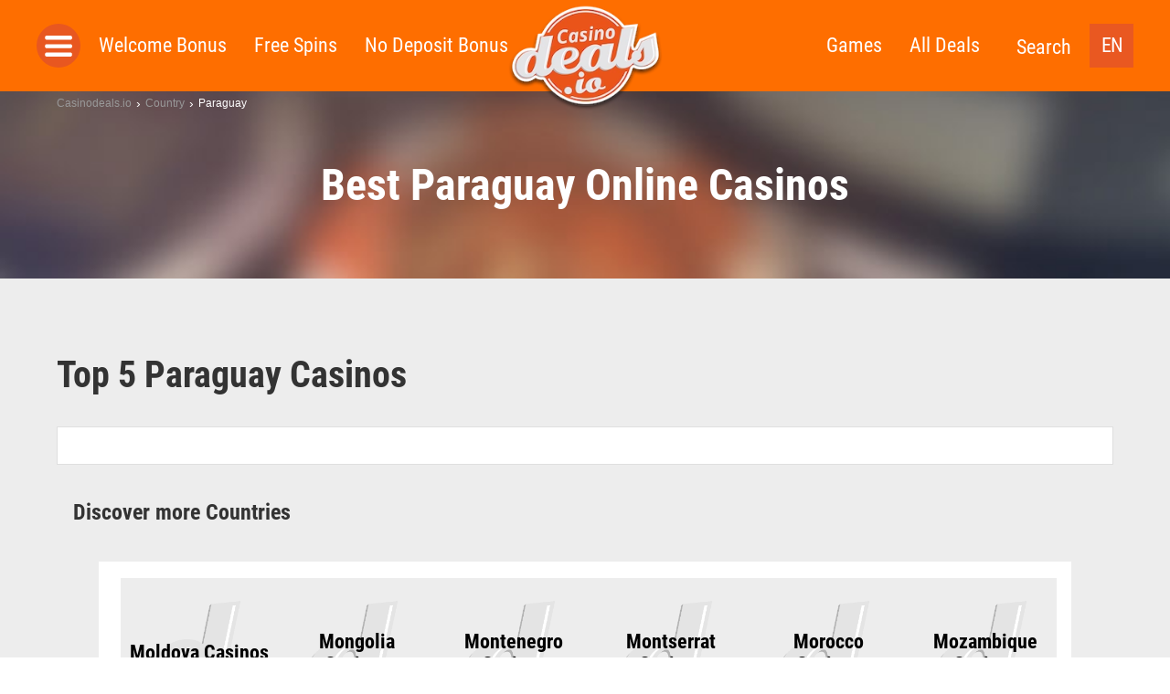

--- FILE ---
content_type: text/css
request_url: https://assets.casinodeals.io/themes/deal-master/dist/styles/main_44325c355d9c8793df97.css
body_size: 39259
content:
html{line-height:1.15;-ms-text-size-adjust:100%;-webkit-text-size-adjust:100%}article,aside,footer,header,nav,section{display:block}h1{font-size:2em;margin:.67em 0}main{display:block}hr{box-sizing:content-box;height:0;overflow:visible}pre{font-family:monospace,monospace;font-size:1em}a{background-color:transparent;-webkit-text-decoration-skip:objects}abbr[title]{border-bottom:none;text-decoration:underline;-webkit-text-decoration:underline dotted;text-decoration:underline dotted}b,strong{font-weight:inherit;font-weight:bolder}code{font-family:monospace,monospace;font-size:1em}mark{background-color:#ff0;color:#000}small{font-size:80%}audio,video{display:inline-block}audio:not([controls]){display:none;height:0}img{border-style:none}svg:not(:root){overflow:hidden}button,input,input[type=email],input[type=number],input[type=password],input[type=search],input[type=tel],input[type=text],input[type=url],select,textarea{font-family:sans-serif;font-size:100%;line-height:1.15;margin:0}button,input,input[type=email],input[type=number],input[type=password],input[type=search],input[type=tel],input[type=text],input[type=url],textarea{overflow:visible}button,input[type=email],input[type=number],input[type=password],input[type=search],input[type=tel],input[type=text],input[type=url],select,textarea{text-transform:none}[type=reset],[type=submit],button,html [type=button],input[type=email],input[type=number],input[type=password],input[type=search],input[type=tel],input[type=text],input[type=url],textarea{-webkit-appearance:button}[type=button]::-moz-focus-inner,[type=reset]::-moz-focus-inner,[type=submit]::-moz-focus-inner,button::-moz-focus-inner,input[type=email]::-moz-focus-inner,input[type=number]::-moz-focus-inner,input[type=password]::-moz-focus-inner,input[type=search]::-moz-focus-inner,input[type=tel]::-moz-focus-inner,input[type=text]::-moz-focus-inner,input[type=url]::-moz-focus-inner,textarea::-moz-focus-inner{border-style:none;padding:0}[type=button]:-moz-focusring,[type=reset]:-moz-focusring,[type=submit]:-moz-focusring,button:-moz-focusring,input:-moz-focusring[type=email],input:-moz-focusring[type=number],input:-moz-focusring[type=password],input:-moz-focusring[type=search],input:-moz-focusring[type=tel],input:-moz-focusring[type=text],input:-moz-focusring[type=url],textarea:-moz-focusring{outline:1px dotted ButtonText}fieldset{padding:.35em .75em .625em}textarea{overflow:auto}[type=checkbox],[type=radio]{box-sizing:border-box;padding:0}[type=number]::-webkit-inner-spin-button,[type=number]::-webkit-outer-spin-button{height:auto}[type=search]{-webkit-appearance:textfield;outline-offset:-2px}[type=search]::-webkit-search-cancel-button,[type=search]::-webkit-search-decoration{-webkit-appearance:none}::-webkit-file-upload-button{-webkit-appearance:button;font:inherit}details,menu{display:block}[hidden],template{display:none}.debug *{outline:1px solid gold}a,article,body,code,dd,div,dl,dt,fieldset,footer,form,h1,h2,h3,h4,header,html,input[type=email],input[type=number],input[type=password],input[type=tel],input[type=text],input[type=url],li,main,ol,p,pre,section,table,td,textarea,th,tr,ul{box-sizing:border-box}.aspect-ratio{height:0;position:relative}img{max-width:100%}.cover{background-size:cover!important}.contain{background-size:contain!important}.outline{outline:1px solid}.ba{border-style:solid;border-width:1px}.br{border-right-style:solid;border-right-width:1px}.bl{border-left-style:solid;border-left-width:1px}.b--white{border-color:#fff}.br-100{border-radius:100%}.bw1{border-width:.125rem}.pre{overflow-x:auto;overflow-y:hidden;overflow:scroll}.right-0{right:0}.bottom-0{bottom:0}.left-0{left:0}.absolute--fill{top:0;right:0;bottom:0;left:0}.cl{clear:left}.cr{clear:right}.cb{clear:both}.cn{clear:none}.flex{display:-webkit-box;display:-ms-flexbox;display:flex}.flex-auto{-webkit-box-flex:1;-ms-flex:1 1 auto;flex:1 1 auto;min-width:0;min-height:0}.flex-none{-webkit-box-flex:0;-ms-flex:none;flex:none}.flex-column{-webkit-box-orient:vertical;-webkit-box-direction:normal;-ms-flex-direction:column;flex-direction:column}.flex-wrap{-ms-flex-wrap:wrap;flex-wrap:wrap}.items-start{-webkit-box-align:start;-ms-flex-align:start;align-items:flex-start}.items-center{-webkit-box-align:center;-ms-flex-align:center;align-items:center}.justify-center{-webkit-box-pack:center;-ms-flex-pack:center;justify-content:center}.justify-between{-webkit-box-pack:justify;-ms-flex-pack:justify;justify-content:space-between}.flex-grow-1{-webkit-box-flex:1;-ms-flex-positive:1;flex-grow:1}.flex-shrink-0{-ms-flex-negative:0;flex-shrink:0}.dn{display:none}.di{display:inline}.db{display:block}.dib{display:inline-block}.dt{display:table}@media screen and (min-width:768px){.dn-ns{display:none}.db-ns{display:block}.dib-ns{display:inline-block}}@media screen and (min-width:1024px){.dn-l{display:none}.db-l{display:block}}.fr{float:right;_display:inline}.fn{float:none}.code,code{font-family:Consolas,monaco,monospace}.i{font-style:italic}.normal{font-weight:400}.b{font-weight:700}.fw1{font-weight:100}.h1{height:1rem}.h2{height:2rem}.h3{height:4rem}.h4{height:8rem}.h-100{height:100%}.lh-solid{line-height:1}.lh-copy{line-height:1.5}.link{text-decoration:none}.link,.link:active,.link:focus,.link:hover,.link:link,.link:visited{transition:color .15s ease-in}.link:focus{outline:1px dotted currentColor}.list{list-style-type:none}.mw7{max-width:48rem}.w2{width:2rem}.w3{width:4rem}.w-25{width:25%}.w-100{width:100%}.overflow-hidden{overflow:hidden}.overflow-auto{overflow:auto}.static{position:static}.relative{position:relative}.absolute{position:absolute}.fixed{position:fixed}.o-90{opacity:.9}.dark-gray{color:#333}.mid-gray{color:#555}.gray{color:#777}.white{color:#fff}.red{color:#ff4136}.orange{color:#fe6e00}.blue{color:#357edd}.bg-black-90{background-color:rgba(0,0,0,.9)}.bg-black{background-color:#000}.bg-dark-gray{background-color:#333}.bg-moon-gray{background-color:#ccc}.bg-orange{background-color:#fe6e00}.hover-black:focus,.hover-black:hover{color:#000}.hover-white-80:focus,.hover-white-80:hover{color:hsla(0,0%,100%,.8)}.pa2{padding:.5rem}.pa3{padding:1rem}.pa4{padding:2rem}.pb3{padding-bottom:1rem}.pb4{padding-bottom:2rem}.pt5{padding-top:4rem}.pv2{padding-top:.5rem;padding-bottom:.5rem}.pv3{padding-top:1rem;padding-bottom:1rem}.pv4{padding-top:2rem;padding-bottom:2rem}.ph2{padding-left:.5rem;padding-right:.5rem}.ph3{padding-left:1rem;padding-right:1rem}.ph4{padding-left:2rem;padding-right:2rem}.ml3{margin-left:1rem}.mr2{margin-right:.5rem}.mr3{margin-right:1rem}.mb2{margin-bottom:.5rem}.mb3{margin-bottom:1rem}.mb4{margin-bottom:2rem}.mt0{margin-top:0}.mt1{margin-top:.25rem}.mt3{margin-top:1rem}.mv1{margin-top:.25rem;margin-bottom:.25rem}.mv2{margin-top:.5rem;margin-bottom:.5rem}.mv4{margin-top:2rem;margin-bottom:2rem}.mh2{margin-left:.5rem;margin-right:.5rem}@media screen and (min-width:768px){.ml2-ns{margin-left:.5rem}.mr2-ns{margin-right:.5rem}.mb0-ns{margin-bottom:0}.mb1-ns{margin-bottom:.25rem}.mb2-ns{margin-bottom:.5rem}.mb4-ns{margin-bottom:2rem}.mt2-ns{margin-top:.5rem}}@media screen and (min-width:1024px){.pa4-l{padding:2rem}.pv5-l{padding-top:4rem;padding-bottom:4rem}.ph3-l{padding-left:1rem;padding-right:1rem}.ph4-l{padding-left:2rem;padding-right:2rem}.mv1-l{margin-top:.25rem;margin-bottom:.25rem}.mh3-l{margin-left:1rem;margin-right:1rem}}.tl{text-align:left}.tr{text-align:right}.tc{text-align:center}@media screen and (min-width:768px){.tl-ns{text-align:left}}.ttu{text-transform:uppercase}.f1{font-size:3rem}.f2{font-size:2.25rem}.f3{font-size:1.5rem}.f4{font-size:1.25rem}.f5{font-size:1rem}.f6{font-size:.875rem}.f7{font-size:.75rem}@media screen and (min-width:768px){.f3-ns{font-size:1.5rem}}@media screen and (min-width:1024px){.f1-l{font-size:3rem}.f4-l{font-size:1.25rem}}.center{margin-right:auto;margin-left:auto}.nowrap{white-space:nowrap}.pre{white-space:pre}.underline-hover:focus,.underline-hover:hover{text-decoration:underline}.grow{-moz-osx-font-smoothing:grayscale;-webkit-backface-visibility:hidden;backface-visibility:hidden;-webkit-transform:translateZ(0);transform:translateZ(0);transition:-webkit-transform .25s ease-out;transition:transform .25s ease-out;transition:transform .25s ease-out,-webkit-transform .25s ease-out}.grow:focus,.grow:hover{-webkit-transform:scale(1.05);transform:scale(1.05)}.grow:active{-webkit-transform:scale(.9);transform:scale(.9)}.z-1{z-index:1}.slick-slider{box-sizing:border-box;-webkit-user-select:none;-moz-user-select:none;-ms-user-select:none;user-select:none;-webkit-touch-callout:none;-khtml-user-select:none;-ms-touch-action:pan-y;touch-action:pan-y;-webkit-tap-highlight-color:transparent}.slick-list,.slick-slider{position:relative;display:block}.slick-list{overflow:hidden;margin:0;padding:0}.slick-list:focus{outline:none}.slick-slider .slick-list,.slick-slider .slick-track{-webkit-transform:translateZ(0);transform:translateZ(0)}.slick-track{position:relative;top:0;left:0;display:block}.slick-track:after,.slick-track:before{display:table;content:""}.slick-track:after{clear:both}.slick-loading .slick-track{visibility:hidden}.slick-slide{display:none;float:left;height:100%;min-height:1px}[dir=rtl] .slick-slide{float:right}.slick-slide img{display:block}.slick-slide.slick-loading img{display:none}.slick-initialized .slick-slide{display:block}.slick-loading .slick-slide{visibility:hidden}.slick-vertical .slick-slide{display:block;height:auto;border:1px solid transparent}.slick-arrow.slick-hidden{display:none}.tablepress-table-description{clear:both;display:block}.tablepress{border-collapse:collapse;border-spacing:0;width:100%;margin-bottom:1em;border:none}.tablepress td,.tablepress th{padding:8px;border:none;background:none;text-align:left;float:none!important}.tablepress tbody td{vertical-align:top;border-top:1px solid #ddd}.tablepress tbody tr:first-child td{border-top:0}.tablepress thead th{border-bottom:1px solid #ddd;background-color:#d9edf7;font-weight:700;vertical-align:middle}.tablepress .even td{background-color:#fff}.tablepress img{margin:0;padding:0;border:none;max-width:none}.clearfix:after,.clearfix:before{content:" ";display:table}.clearfix:after{clear:both}.hidden{display:none!important}.visible{display:block!important}@media screen and (min-width:992px){.hide-d{display:none!important}}@media screen and (max-width:992px){.hide-m{display:none!important}}@media screen and (max-width:768px){.hide-sm{display:none!important}}@media screen and (min-width:769px){.hide-not-sm{display:none!important}}.float-left{float:left}.float-right{float:right}.text-left{text-align:left}.text-right{text-align:right}.text-center{text-align:center}.text-middle{vertical-align:middle}.block-center{display:block;margin-left:auto;margin-right:auto}.text-primary{color:#fe6e00}.text-muted{color:#d6d6d6}.jsc:hover,.pointer:hover{cursor:pointer}html{box-sizing:border-box;font-size:100%}body{margin:0}*,:after,:before{box-sizing:inherit}::-moz-selection{background:#b3d4fc;text-shadow:none}::selection{background:#b3d4fc;text-shadow:none}a{text-decoration:none}a[href^="tel:"]{color:#333;cursor:default}button,input[type=button],input[type=email],input[type=number],input[type=password],input[type=search],input[type=tel],input[type=text],input[type=url],textarea{outline:0;-webkit-appearance:none;border-radius:0;cursor:default}input[type=email],input[type=number],input[type=password],input[type=search],input[type=tel],input[type=text],input[type=url],textarea{font-size:16px}fieldset{border:0;margin:0;padding:0}textarea{resize:vertical}audio,iframe,img,svg,video{vertical-align:middle}h1,h2,h3,h4{font-size:16px}hr{display:block;height:1px;border:0;border-top:1px solid #ccc;margin:1em 0;padding:0}@media print{*,:after,:before,:first-letter,:first-line{background:transparent!important;color:#000!important;box-shadow:none!important;text-shadow:none!important}a,a:visited{text-decoration:underline}a[href]:after{content:" (" attr(href) ")"}abbr[title]:after{content:" (" attr(title) ")"}a[href^="#"]:after,a[href^="javascript:"]:after{content:""}pre{border:1px solid #999;page-break-inside:avoid}thead{display:table-header-group}img,tr{page-break-inside:avoid}img{max-width:100%!important}h2,h3,p{orphans:3;widows:3}h2,h3{page-break-after:avoid}}body{font-family:Arial,Helvetica Neue,Helvetica,sans-serif;font-size:14px;color:#333}a{color:#fe6e00}.font-secondary{font-family:Roboto Condensed,sans-serif}.color-primary{color:#fe6e00}.text-uppercase{text-transform:uppercase}.paragraphs p:last-child{margin-bottom:0}.headings h1:first-child,.headings h2:first-child,.headings h3:first-child,.headings h4:first-child,.paragraphs p:first-child{margin-top:0}.fz-120{font-size:120%}.header{background:#fe6e00;position:relative;height:80px}@media screen and (min-width:992px){.header{height:100px}}@media screen and (max-width:992px){.header .inner{width:100%;margin:0}}.header .logo{width:100px;height:80px;position:absolute;left:50%;margin-left:-50px;z-index:2;opacity:1}@media screen and (min-width:992px){.header .logo{top:5px;width:169px;height:116px;margin-left:-84.5px}}.header .logo a{display:block;width:100%;height:100%;overflow:hidden}.header .search-open .logo a{opacity:0}.header .menu-toggle{position:absolute;left:5%;width:16px;height:10px;top:50%;margin-top:-5px;padding:0;display:block;border:0;background:url(https://assets.casinodeals.io/themes/deal-master/dist/images/navigation-icons_3SMbUxm.png) 0 100% no-repeat;outline:0;text-indent:-9999px;overflow:hidden;z-index:100;cursor:pointer}@media screen and (min-width:992px){.header .menu-toggle{display:none}}.header .search-link{float:right;margin-right:5%;line-height:80px}@media screen and (min-width:992px){.header .search-link{margin-left:40px;margin-right:20px;line-height:100px}}.header .search-link button,.header .search-link input[type=email],.header .search-link input[type=number],.header .search-link input[type=password],.header .search-link input[type=search],.header .search-link input[type=tel],.header .search-link input[type=text],.header .search-link input[type=url],.header .search-link textarea{border:0;background:transparent;font-size:22px;color:#fff;font-family:Roboto Condensed,sans-serif;cursor:pointer;background:url([data-uri]) 50% no-repeat;text-indent:-9999px;overflow:hidden;width:40px;padding:0;vertical-align:middle}@media screen and (min-width:992px){.header .search-link button,.header .search-link input[type=email],.header .search-link input[type=number],.header .search-link input[type=password],.header .search-link input[type=search],.header .search-link input[type=tel],.header .search-link input[type=text],.header .search-link input[type=url],.header .search-link textarea{text-indent:0;padding:0;background:transparent;width:auto;background-position:100%}}.page-header__accepted{font-family:Arial,Helvetica Neue,Helvetica,sans-serif;color:#fff;margin:0;padding:20px 0 0;clear:both;text-align:center}@media (min-width:650px){.page-header__accepted.hide-desktop{display:none}}@media (max-width:649px){.page-header__accepted.hide-mobile{display:none}}@media screen and (max-width:992px){.page-header__accepted{margin:0}}.page-header__accepted i{position:absolute;height:20px;width:20px;background-position:50%;background-repeat:no-repeat;background-size:cover;left:4px;top:4px;border-radius:50%}@media screen and (max-width:992px){.page-header__accepted i{top:50%;-webkit-transform:translateY(-50%);transform:translateY(-50%)}}.page-header__accepted i.international{background-size:100% auto;border-radius:0}.menu-wrapper{display:none;z-index:200;position:absolute;top:0;left:0;width:100%;padding:80px 5% 20px;background:#fe6e00}@media screen and (min-width:992px){.menu-wrapper{display:block;padding:0;background:transparent;position:static}}.menu-wrapper--visible{display:block}.menu-wrapper .menu-close{background:url(https://assets.casinodeals.io/themes/deal-master/dist/images/navigation-icons_3SMbUxm.png) left -42px no-repeat;display:block;border:0;padding:0;position:absolute;top:40px;left:5%;width:16px;height:16px;margin-top:-8px;text-indent:-9999px;overflow:hidden;cursor:pointer}@media screen and (min-width:992px){.menu-wrapper .menu-close{display:none}}.social{padding:40px 0;text-align:center}.social ul{margin:0 auto;padding:0;list-style:none;width:240px}.social__item{display:block;margin:0 8px;float:left}.social__item a{display:block;width:64px;height:64px;overflow:hidden;background:url(https://assets.casinodeals.io/themes/deal-master/dist/images/social-icons_2McHqsi.png) 0 no-repeat #eee;border-radius:4px}.social__item--twitter a{background-position:-64px}.social__item--rss a{background-position:-128px}.footer{background:#fe6e00}@media screen and (min-width:1024px){.deal .inner{padding:0 220px}}.deal__header{padding:18px 0 40px;max-width:100%}.deal__header .tile-wide{border:0;margin-bottom:0}.deal__header .tile-wide__used{float:none!important}.deal__header .tile-wide__title{display:block}.deal__header .deal__intro,.deal__header h1,.deal__header h2{max-width:760px;margin-left:auto;margin-right:auto}.deal__title{font-family:Roboto Condensed,sans-serif;font-size:24px;line-height:1.5em;color:#fff;margin:.5em 0;text-align:center}@media screen and (min-width:768px){.deal__title{font-size:46px;text-align:left;line-height:1em}}.deal__subtitle{font-family:Roboto Condensed,sans-serif;color:#fff;font-size:18px;margin:0 0 1em;line-height:1.2em;font-weight:400;text-align:center;display:none}@media screen and (min-width:768px){.deal__subtitle{font-size:24px;text-align:left;display:block}}.deal__intro{font-size:14px;color:#fff;line-height:1.5em;font-weight:300;margin-bottom:36px}@media screen and (min-width:768px){.deal__intro{font-size:18px}}.deal__intro a{color:#fe6e00}.deal__content{background:#fff}.deal__content h3{font-family:Roboto Condensed,sans-serif;font-size:24px;line-height:1.2em;margin:0 0 1.5em;padding-top:1.5em}.deal__content p{font-size:18px;font-weight:300;line-height:1.5em}.deal__content ul{margin:0;padding:0;list-style:none}.deal__content li{font-size:18px;line-height:1.5em;padding:0 0 20px 30px;background:url([data-uri]) 0 8px no-repeat}.deal__content a{color:#fe6e00}.deal__content img{max-width:100%;height:auto}.deal__disclaimer{margin-bottom:2rem;color:#adadad;font-style:italic}.deal__disclaimer a{color:#adadad;text-decoration:underline}.deal .inner{position:relative;max-width:760px;margin:0 auto;padding:0}.deal .badgetext{background:#9c0;text-transform:uppercase;color:#fff;font-size:14px;line-height:1em;letter-spacing:.2em;margin:1em 0 0;padding:10px 17px;position:relative;left:-17px;font-weight:300;display:inline-block}.deal__details-tc{font-family:Roboto Condensed,sans-serif;color:#a1a6a8;font-size:14px;margin:4rem 0}.deal__details-tc p{font-size:14px}.deal__details-tc ol,.deal__details-tc ul{padding-left:2em}.deal__details-tc ol li,.deal__details-tc ul li{font-size:14px;padding:0 0 0 1em;background:none}.deal__details-tc ul{list-style-type:disc}.counter{color:#fff;background:url(https://assets.casinodeals.io/themes/deal-master/dist/images/icon_hourglass_1n5u11b.gif) 24px no-repeat #f44;display:none;width:100%;border-top-left-radius:3px;border-top-right-radius:3px;padding:14px 16px 14px 70px}@media screen and (min-width:768px){.counter{padding:50px 10px 0;background-position:50% 16px;border-radius:0;position:absolute;left:20px;text-align:center;width:180px;height:212px}}.more-deals{background:#ededed;padding-bottom:40px}.more-deals__title{text-align:center;font-size:24px;font-family:Roboto Condensed,sans-serif;padding-top:1.5em;margin-top:0}.more-deals .tile-wide{margin-bottom:20px}.more-deals .tile-wide:hover{box-shadow:0 0 .625em 0 rgba(51,51,51,.3);transition:box-shadow .2s ease-out}.filter{font-size:18px;position:relative;display:none}@media screen and (min-width:992px){.filter{display:block}}.filter--visible{display:block;position:fixed;top:0;left:0;width:100%;background:#fff;z-index:500}@media screen and (max-width:992px){.filter--visible{top:80px}}.filter--visible .filter__title{display:block}.filter--visible .filter__title button,.filter--visible .filter__title input[type=email],.filter--visible .filter__title input[type=number],.filter--visible .filter__title input[type=password],.filter--visible .filter__title input[type=search],.filter--visible .filter__title input[type=tel],.filter--visible .filter__title input[type=text],.filter--visible .filter__title input[type=url],.filter--visible .filter__title textarea{display:block;height:84px;font-size:18px;line-height:80px;padding-left:48px;border-bottom:4px solid #dfdfdf;background:url([data-uri]) 16px no-repeat;background-size:14px;width:100%;text-align:left}.filter--visible .filter__list{padding:11px 0;margin-top:0;display:block}@media screen and (min-width:992px){.filter--visible .filter__list{border-bottom:3px solid #dfdfdf;display:block}}@media screen and (max-width:992px){.filter--visible .filter__list{display:none}}.filter--visible .popup{display:block!important}@media screen and (max-width:992px){.filter--visible .popup .filter__list{display:block}}.filter--visible .filter__item{line-height:42px;background:url([data-uri]) 16px no-repeat;background-size:7px 12px;padding-left:48px;margin-bottom:0;color:#333}.filter__title{display:none}@media screen and (min-width:992px){.filter__title{display:block;font-weight:700;font-size:18px;color:#333;background:none;height:auto;line-height:1em;border-bottom:0;margin-bottom:0}}.filter__title button,.filter__title input[type=email],.filter__title input[type=number],.filter__title input[type=password],.filter__title input[type=search],.filter__title input[type=tel],.filter__title input[type=text],.filter__title input[type=url],.filter__title textarea{padding:0;background:transparent;border:0}.filter__list{margin-top:23px}@media screen and (min-width:992px){.filter__list{display:block}}.filter__item{color:#777;cursor:pointer;display:block;width:100%;line-height:1em;margin-bottom:15px;padding:0 20px 0 30px;background:url([data-uri]) 0 -20px no-repeat}.filter__item:hover{color:#fe6e00}.filter__item--active{color:#333;background-position:0 0}.filter .popup{display:none;width:100%;position:fixed;top:-41px;z-index:999;background:#fff}@media screen and (min-width:992px){.filter .popup{background:transparent;width:1050px;position:absolute;z-index:200;top:-41px;left:-20px}}@media screen and (max-width:992px){.filter .popup{top:130px}}.filter .popup--visible{display:block}.filter .popup__info{color:#aaa;clear:both;font-size:16px}.filter .popup .filter__item{margin-bottom:0;width:100%}@media screen and (min-width:992px){.filter .popup .filter__item{float:left;width:auto}}@media screen and (min-width:992px){.filter .popup__header{background:#fff;padding:40px 20px 16px;box-shadow:0 4px 4px rgba(0,0,0,.4);border-top-left-radius:4px;border-top-right-radius:4px}}.filter .popup__title{font-weight:700;display:none}@media screen and (min-width:992px){.filter .popup__title{display:block}}@media screen and (min-width:992px){.filter .popup__options{background:#fff;border-bottom-left-radius:4px;border-bottom-right-radius:4px;box-shadow:0 4px 4px rgba(0,0,0,.4);padding:0 20px 20px}}.filter .popup__option{position:fixed;top:84px;left:0;width:100%;background:#fff;padding:63px 15px 40px;display:none;min-height:240px}@media screen and (min-width:992px){.filter .popup__option{padding:20px 0 0;position:static;min-height:0;border-top:2px solid #dfdfdf}}.filter .popup__option-desc{border-bottom:1px solid #dfdfdf;position:absolute;width:100%;top:0;left:0}@media screen and (min-width:992px){.filter .popup__option-desc{display:none}}.filter .popup[data-active=bonus] .popup__option--bonus,.filter .popup[data-active=bonus_p] .popup__option--bonus_p,.filter .popup[data-active=conditions] .popup__option--conditions,.filter .popup[data-active=type] .popup__option--type{display:block}.filter .popup[data-active=bonus] .filter__list,.filter .popup[data-active=bonus_p] .filter__list,.filter .popup[data-active=conditions] .filter__list,.filter .popup[data-active=min_odd] .filter__list,.filter .popup[data-active=period] .filter__list,.filter .popup[data-active=sales_timeframe] .filter__list,.filter .popup[data-active=share] .filter__list,.filter .popup[data-active=type] .filter__list{display:none}.filter .popup__value{margin:1px;float:left;height:40px;line-height:40px;color:#333;font-size:18px;background:#ededed;padding:0 8px;border:0;border-radius:2px;cursor:pointer}@media screen and (min-width:992px){.filter .popup__value{margin:0 20px 20px 0}}.filter .popup__value:hover{background-color:#fe6e00;color:#fff}@media screen and (min-width:992px){.filter .popup:after{position:fixed;top:0;right:0;bottom:0;left:0;content:" ";z-index:-1;width:100%;height:100%;background:rgba(0,0,0,.5)}}.filter .popup__close{display:none}@media screen and (min-width:992px){.filter .popup__close{position:absolute;top:40px;right:40px;display:block;width:20px;height:20px;text-indent:-9999px;overflow:hidden;border:0;padding:0;cursor:pointer;background:url([data-uri]) 50% no-repeat}}.filter-toggle{color:#fe6e00;font-size:16px;height:51px;line-height:51px;margin-bottom:35px;border:0;border-bottom:1px solid #dfdfdf;width:100%;padding:0 5% 0 50px;text-align:left;margin-top:-51px;display:block;background:url([data-uri]) 5% 20px no-repeat #fff}@media screen and (min-width:992px){.filter-toggle{display:none}}.page-header,.page-header-fallback{padding:24px 0;text-align:center;margin-bottom:50px}@media screen and (min-width:768px){.page-header,.page-header-fallback{padding:75px 0}}.page-header-fallback h1,.page-header h1{font-size:24px;font-family:Roboto Condensed,sans-serif;color:#fff;margin:0}@media screen and (min-width:768px){.page-header-fallback h1,.page-header h1{font-size:48px}}.page-header--subheading{text-align:center;padding:64px 0}.page-header--subheading h1{padding-left:0;line-height:1.3em}.page-header--subheading h2{margin:0;color:#fff;font-size:24px;font-family:Roboto Condensed,sans-serif;font-weight:300;line-height:1.3em}.page-header--search{padding-bottom:40px}.page-content{padding-bottom:50px}.page-content h3{font-family:Roboto Condensed,sans-serif;margin:.25em 0 .5em;font-size:18px}@media screen and (min-width:768px){.page-content h3{margin:.25em 0 .5em 220px;font-size:24px}}.page-content p{font-size:16px;line-height:1.5em}@media screen and (min-width:768px){.page-content p{font-size:18px;padding-right:36px;margin-left:220px}}.page-content ol,.page-content ul{font-size:16px;line-height:1.5em;margin:2em 0;padding-left:25px}@media screen and (min-width:768px){.page-content ol,.page-content ul{font-size:18px;padding-right:36px;margin-left:220px}}@media screen and (min-width:768px){.datenschutz .page-header,.datenschutz .page-header-fallback{text-align:left;margin-bottom:80px}}@media screen and (min-width:768px){.datenschutz .page-header-fallback h1,.datenschutz .page-header h1{padding-left:220px}}.tc-info a{text-decoration:none;color:#d6d6d6!important;font-weight:400!important;font-size:inherit!important;text-decoration:inherit;line-height:inherit}@media screen and (min-width:768px){.tc-info .short{display:none}}@media screen and (max-width:768px){.tc-info .long,.tc-info .medium{display:none}}.tc-info,.tc-info a{text-decoration:none;color:#d6d6d6!important}.tc-info a:hover{text-decoration:underline}.home .tiles{padding-top:50px}.single-app-review{background:#ededed}.single-app-review .page-content{margin-top:50px}.single-app-review .page-content a{color:#fe6e00}.single-app-review .entry-content>ol li,.single-app-review .entry-content>ul li{font-size:1.125em;line-height:1.5em;margin:30px 0}@media screen and (min-width:992px){.single-app-review .entry-content{float:left;margin-left:320px}}.single-app-review h3:first-child{margin-top:0}.single-app-review .note_block{position:relative;font-size:24px;margin-left:0}.single-app-review p{margin-left:0;padding:0}.single-app-review p a{position:relative;display:inline-block}.single-app-review p a[href$=".png"]:after{content:"";display:block;width:37px;height:37px;background:url([data-uri]) 50% no-repeat;position:absolute;right:5px;top:5px;z-index:2}.single-app-review p img{max-width:100%;height:auto;display:inline-block}@media screen and (min-width:768px){.single-app-review p img{max-width:540px}}.single-app-review .sidebar-nav{display:none;width:100%}@media screen and (min-width:992px){.single-app-review .sidebar-nav{width:280px;display:block;margin-bottom:20px;position:absolute;left:20px;top:0;overflow:hidden;height:100%}}.single-app-review .sidebar-info{width:100%}@media screen and (min-width:992px){.single-app-review .sidebar-info{float:right;width:320px;min-height:10px;padding-left:20px;padding-bottom:40px}}.single-app-review .sidebar-info>img{margin-bottom:20px}.single-app-review .sidebar-info:empty{display:none}.single-app-review .toc{width:100%;z-index:2;position:absolute;top:0;left:0;display:inline-block}.single-app-review .toc__title{font-size:1.125em;color:#333;font-weight:700;margin-bottom:1em;font-family:Roboto Condensed,sans-serif}.single-app-review .toc ul{margin:0;padding:0;list-style:none;border-top:1px solid #dfdfdf}.single-app-review .toc li{display:block;border-bottom:1px solid #dfdfdf}.single-app-review .toc li a{font-size:1.125em;display:block;padding:.75em 10px;background:transparent;border:0;color:#777;border-left:3px solid #fe6e00;font-weight:400;outline:0;width:100%;text-align:left;font-size:18px}.single-app-review .toc li.active a{border-left-color:#ccc;color:#ccc}.single-app-review .box{border:1px solid #dfdfdf;background:#fff;margin-top:30px;display:none}@media screen and (min-width:992px){.single-app-review .box{display:block}}.single-app-review .box .rating{font-size:15px;line-height:1.4em;margin:16px 0;float:none}.single-app-review .box .star{margin-top:3px;float:right;background:url(https://assets.casinodeals.io/themes/deal-master/dist/images/ratingsprite_s_3A4zBPv.png) 0 -200px no-repeat;width:96px;height:15px}.single-app-review .box__header{background:#b5beb0;text-align:center;padding:.65em 1em;color:#fff;font-weight:700;font-size:1.15em}.single-app-review .box__content{padding:20px}.single-app-review .box--rating .box__content{text-align:center}.single-app-review .box--rating span{font-size:1.2em;display:block;line-height:1.2em}.single-app-review .box .license{line-height:60px;font-size:15px;margin:18px 0}.single-app-review .box .license img{width:92px;height:60px;float:left;margin-right:10px}.single-app-review .box--payment .value{width:70px;height:45px;display:block;float:left;margin:0 8px 8px}.single-app-review .box .languages{font-size:15px;clear:both}.single-app-review .box .flag{display:block;width:22px;height:16px;float:right;margin-left:6px;text-indent:-9999px;overflow:hidden;background-position:0 0;background-repeat:no-repeat;margin-top:2px}.single-app-review .box--service .label{font-weight:700;display:block;font-size:15px}.single-app-review .box--service .value{font-size:15px;margin-bottom:15px;display:block}.single-app-review .box--service .row:last-child .value{margin-bottom:0}.single-app-review .rating-group{margin:36px 0}.single-app-review .percent{font-weight:700}.single-app-review span.date{font-size:1em;margin-top:5px}.single-app-review .back-to-top{position:fixed;z-index:2;right:16px;bottom:16px;display:block;width:40px;height:40px;cursor:pointer;border-radius:50%;box-shadow:0 3px 8px -2px #333;background:url([data-uri]) 50% no-repeat #fe6e00;opacity:0;transition:opacity .2s ease-in-out}.single-app-review .widget-yougotmail{display:none}.single-app-review .bonusbox{width:100%;background:#fff;margin:30px 0}@media screen and (min-width:768px){.single-app-review .bonusbox{width:540px;display:inline-block}}.single-app-review .bonusbox__heading{background:#fe6e00;color:#fff;font-size:28px;font-weight:700;text-align:center;line-height:60px;position:relative;font-family:Roboto Condensed,sans-serif}.single-app-review .bonusbox__heading:after{content:"";width:0;height:0;border-style:solid;border-width:10px 10px 0;border-color:#fe6e00 transparent transparent;position:absolute;left:50%;margin-left:-5px;bottom:-10px}.single-app-review .bonusbox__title{color:#333;font-size:22px;font-weight:700;margin-bottom:.5em;font-family:Roboto Condensed,sans-serif}.single-app-review .bonusbox__content{padding:20px 40px;background:#fff;border:1px solid #ccc;border-top:0;font-size:16px}.single-app-review .bonusbox__content ol,.single-app-review .bonusbox__content ul{padding:0 0 0 5px;margin:0;list-style:none}.single-app-review .bonusbox__content li{padding-left:20px;line-height:1.5em;background:url([data-uri]) left 5px no-repeat}.single-app-review .bonusbox__content p{font-size:16px!important}.single-app-review .bonusbox__content .button{float:left;background:#fe6e00;border-radius:4px;color:#fff;font-size:19px;font-family:Arial,sans-serif;line-height:40px;width:100%;margin-bottom:10px;display:block;font-weight:700;text-align:center}@media screen and (min-width:768px){.single-app-review .bonusbox__content .button{margin-bottom:0;float:left;margin-right:18px;width:220px}}.single-app-review .bonusbox__content .button:last-child{margin-right:0}.single-app-review .bonusbox__buttons{margin-top:1.6em}.single-app-review .fazitbox{background:#fff;position:relative}.single-app-review .fazitbox__left{position:relative;color:#fff;padding:30px 40px;width:100%;background:#fe6e00}@media screen and (min-width:768px){.single-app-review .fazitbox__left{width:35%;float:left}}@media screen and (min-width:992px){.single-app-review .fazitbox__left{width:350px}}.single-app-review .fazitbox__left:after{content:"";width:0;height:0;border-style:solid;border-width:10px 10px 0;border-color:#fe6e00 transparent transparent;position:absolute;left:50%;margin-left:-5px;bottom:-10px}@media screen and (min-width:768px){.single-app-review .fazitbox__left:after{content:"";width:0;height:0;border-style:solid;border-width:10px 0 10px 10px;border-color:transparent transparent transparent #fe6e00;position:absolute;bottom:auto;top:50%;margin-top:-5px;margin-left:0;left:auto;right:-10px}}.single-app-review .fazitbox__right{height:100%;width:100%;padding:30px 40px;text-align:center;border:1px solid #ccc;border-top:0}@media screen and (min-width:768px){.single-app-review .fazitbox__right{width:65%;float:right;border:1px solid #ccc;border-left:0;position:absolute;top:0;right:0;height:100%;width:510px;padding:30px 40px}}.single-app-review .fazitbox__right .button{background:#fe6e00;border-radius:4px;color:#fff;width:240px;line-height:40px;display:block;font-weight:700;font-family:Arial,sans-serif;margin:0 auto;font-size:19px}.single-app-review .fazitbox__title{font-weight:700;font-size:22px;line-height:1.2em;margin-bottom:1em;font-family:Roboto Condensed,sans-serif}@media screen and (min-width:768px){.single-app-review .fazitbox__title{margin:35px 40px 25px}}.single-app-review .fazitbox__content ol,.single-app-review .fazitbox__content ul{padding:0 0 0 5px;margin:0;list-style:none}.single-app-review .fazitbox__content li{padding-left:20px;line-height:1.5em;background:url([data-uri]) left 5px no-repeat;color:#fff}.single-app-review .mobile-nav{width:100%;margin-bottom:20px;border-radius:4px;border:0;padding:4px 6px;font-weight:700;font-size:18px;background:url([data-uri]) 95% no-repeat #fff;background-size:20px auto;outline:0;padding-right:30px;-webkit-appearance:none}@media screen and (min-width:992px){.single-app-review .mobile-nav{display:none}}.single-app-review table.tablepress{max-width:540px;margin:30px 0;border:0;border-collapse:collapse;border-spacing:0;border:1px solid #aaa}.single-app-review table.tablepress td{padding-right:20px!important}.single-app-review table.tablepress td:first-child{font-weight:700;border-right:1px solid #ccc}.single-app-review table.tablepress tr{border-bottom:1px solid #ccc}.single-app-review table.tablepress tr:last-child{border-bottom:0}.small_text_button{overflow:hidden;display:block;background-repeat:no-repeat;border:1px solid #ccc;background-position:center 20px;margin:60px 0 40px;padding:68px 10px 15px;text-align:center}@media screen and (min-width:768px){.small_text_button{border:0;border-top:1px solid #ccc;border-bottom:1px solid #ccc;padding:0;background-position:0;text-align:right}}.small_text_button span{float:right;font-size:18px;font-weight:700}@media screen and (min-width:768px){.small_text_button span{background:url([data-uri]) no-repeat 98%;line-height:1.5em;padding:16.5px 50px 16.5px 120px;transition:background .25s}}.small_text_button:hover span{background-position:100%}.single-app-review-tile .tile-wide__teaser{display:block;margin-top:0;color:#000}.single-app-review-tile .tile-wide__info{font-size:14px}.single-app-review-tile .download_button_wrapper>span{background:#43c644!important;border-bottom-color:#0e8d32!important}.single-app-review-tile .tile-wide__text a{color:#000}@media (min-width:400px) and (max-width:560px){.tile-wide__info abbr{color:#fff}.tile-wide__info abbr:after{content:"";display:block;margin-top:-12px}}.app-review #best-casinos .accepted{font-family:Roboto Condensed,sans-serif;color:#fff}.app-review #best-casinos .accepted span{background:none;color:#333;display:inline-block;font-size:12px;line-height:2em;padding-left:30px;position:relative;text-transform:uppercase}.app-review #best-casinos .accepted i{position:absolute;height:20px;width:20px;background-position:50%;background-repeat:no-repeat;background-size:30px auto;left:3px;top:3px;border-radius:50%}@media screen and (max-width:992px){.app-review #best-casinos .accepted span{line-height:22px}.app-review #best-casinos .accepted i{top:50%;-webkit-transform:translateY(-50%);transform:translateY(-50%)}}.app-review .page-content .inner h2:first-child{margin-top:0}.app-review .page-content .inner h2{font-family:Roboto Condensed,sans-serif;font-size:24px;line-height:1.2em;text-align:center}.app-review .page-content p{margin-left:0;padding-right:0}@media (min-width:992px){.app-review .page-content .inner>h2,.app-review .page-content .inner>p{padding-right:10px}}.app{padding:40px 0;text-align:center}.app__android,.app__apple{display:block;margin:10px auto;text-decoration:none;background-repeat:no-repeat;background-position:50%;background-image:url(https://assets.casinodeals.io/themes/deal-master/dist/images/apple_button_3_cBO5h.png);width:300px;height:82px;text-indent:-9999px;overflow:hidden}@media screen and (min-width:768px){.app__android,.app__apple{display:inline-block;margin:0 20px}}.app__android{background-image:url(https://assets.casinodeals.io/themes/deal-master/dist/images/android_button_18HUmS0.png)}.wd-app__phones{display:block;width:100%;background:url(https://assets.casinodeals.io/themes/deal-master/dist/images/phones_mobile_2duSOZY.jpg) 50% no-repeat #f6f6f6;height:475px}@media screen and (min-width:992px){.wd-app__phones{background-image:url(https://assets.casinodeals.io/themes/deal-master/dist/images/phones_desktop_2LLn9Ta.jpg)}}.wd-app__infos{background:#fff;padding:60px 0}.wd-app__info{width:100%;padding-top:220px;text-align:center;font-size:16px;background-repeat:no-repeat;background-position:top;margin-bottom:40px}@media screen and (min-width:992px){.wd-app__info{padding:220px 20px 0;float:left;width:25%;margin-bottom:0}}.wd-app__info:first-child{background-image:url(https://assets.casinodeals.io/themes/deal-master/dist/images/app_info_1_14qToZc.jpg)}.wd-app__info:nth-child(2){background-image:url(https://assets.casinodeals.io/themes/deal-master/dist/images/app_info_2_1I9OUJQ.jpg)}.wd-app__info:nth-child(3){background-image:url(https://assets.casinodeals.io/themes/deal-master/dist/images/app_info_3_1M1Uu-P.jpg)}.wd-app__info:nth-child(4){background-image:url(https://assets.casinodeals.io/themes/deal-master/dist/images/app_info_4_1hQFFUs.jpg)}.wd-app__info-title{font-weight:700;display:block;margin-bottom:1em;font-size:18px}.wd-app__info-content{line-height:1.5em}.wd-app__installation{background:#fe6e00;color:#fff;text-align:center;padding:20px 0 60px}.wd-app__installation-title{font-family:Roboto Condensed,sans-serif;text-transform:uppercase;font-size:24px;margin:20px 0 40px;letter-spacing:.05em}.wd-app__step{width:100%;margin-bottom:40px}@media screen and (min-width:992px){.wd-app__step{padding:0 20px;width:33.3333%;float:left;margin-bottom:0}}.wd-app__step-number{width:60px;height:60px;margin:0 auto 20px;border:3px solid #fff;text-align:center;box-sizing:content-box;line-height:60px;font-size:32px;font-weight:700;border-radius:50%;font-family:Roboto Condensed,sans-serif}.wd-app__step-title{font-weight:700;font-size:18px;margin-bottom:1em}.wd-app__step-content{line-height:1.5em;font-size:16px}.wd-app__review-stars{margin-bottom:30px}.wd-app__inline-rating-stars{display:inline-block}.review{padding:80px 0;text-align:center;background:#fff}.review__title{color:#fe6e00;text-transform:uppercase;font-size:24px;margin-bottom:1em}.review__content,.review__title{font-family:Roboto Condensed,sans-serif}.review__content{font-size:20px;max-width:800px;margin:0 auto;line-height:2em;position:relative}.review__content:before{top:0;left:-30px}.review__content:after,.review__content:before{content:'"';position:absolute;font-size:70px;font-weight:700;font-style:italic;color:#fe6e00}.review__content:after{bottom:-.5em;right:0}.review__author{font-weight:700}.inner{width:90%;margin:0 5%;position:relative}@media screen and (min-width:1280px){.inner{margin:0 auto;width:1200px}}.content{background:#ededed}@media screen and (min-width:768px){.tiles .inner{margin:0 auto;width:400px}}@media screen and (min-width:1024px){.tiles .inner{width:800px}}@media screen and (min-width:1280px){.tiles .inner{width:1200px}}b,strong{font-weight:700}.bg-white{background-color:#fff}.rating{border:none;float:left}.rating:after{content:"";display:block;clear:both}.rating>input{display:none}.rating>input:checked~label{color:gold}.rating>label{color:#fff;float:right}.rating>label:before{margin:4px;font-size:22px;display:inline-block;content:"\2605"}.rating>.half:before{content:"\2605";position:absolute;width:.5em;overflow:hidden}.rating-stars-container{position:relative;display:inline-block}.rating-stars__star{display:inline-block;width:25px;height:22px;background-image:url([data-uri]);background-size:cover;background-repeat:no-repeat}.rating-stars__star--empty{opacity:.5}.rating-stars__full{position:absolute;top:0;right:0;bottom:0;left:0;white-space:nowrap;overflow:hidden}.rating-stars--s .rating-stars__star{width:20px;height:18px}.rating-stars--xs .rating-stars__star{width:14px;height:13px}.rating-stars--inline{display:inline-block;vertical-align:middle}.rating-stars--gray .rating-stars__star{background-image:url([data-uri])}.inline-rating-stars{width:67px;height:13px;margin:2px 0 5px;text-indent:-999em;background:#fff url(https://assets.casinodeals.io/themes/deal-master/dist/images/ratingsprite_small_1D7kELR.png) no-repeat 0 0;background-position:0 0}.inline-rating-stars.rating-5{background-position:0 -167px}@media (min-width:37.5em){.inline-rating-stars{width:99px;height:15px;margin:2px 0 5px;text-indent:-999em;background:#fff url(https://assets.casinodeals.io/themes/deal-master/dist/images/ratingsprite_medium_3A4zBPv.png) no-repeat 0 0;background-position:0 0}.inline-rating-stars.rating-5{background-position:0 -200px}}@media (min-width:48.1em){.inline-rating-stars{width:145px;height:27px;margin:4px 0 10px;text-indent:-999em;background:#fff url(https://assets.casinodeals.io/themes/deal-master/dist/images/ratingsprite_regular_1T4TLqw.png) no-repeat 0 0;background-position:0 0}.inline-rating-stars.rating-5{background-position:0 -234px}}.attrs ul{margin:0;padding:0;list-style:none}@media (min-width:768px){.attrs .content{margin-left:40px}.attrs .content p{margin-left:0}.attrs .content h2.note_block{margin:20px 0 1.5em;padding-top:.75em}.attrs .content h2.note_block,.attrs .content h3.note_block{font-family:Roboto Condensed,sans-serif;font-size:24px;line-height:1.2em}.attrs .content h3.note_block{margin:0 0 1.5em;padding-top:1.5em}}.attribute__top h1,.attribute__top img{display:block;margin-right:auto;margin-left:auto}.attribute__top img{max-width:100%;height:auto;margin-bottom:24px}@media (min-width:768px){.attribute__top h1,.attribute__top img{margin:0;display:inline-block;vertical-align:middle}.attribute__top img{margin-right:24px;width:125px}}.matches{max-width:1160px;margin-right:auto;margin-left:auto;position:relative}.matches .matches__headline{color:#333;font-family:Roboto Condensed,sans-serif;font-size:20px;line-height:1.15;margin-right:52px}@media (min-width:768px){.matches .matches__headline{color:#333;font-family:Roboto Condensed,sans-serif;font-size:40px;margin-right:120px}}.matches .matches__logo{display:block;max-width:100%;height:auto}.matches .matches__bonus,.matches .matches__title{font-size:17px;line-height:1.4}.matches .matches__title{color:#4d4d4d;display:block}.matches .matches__title a{color:inherit;text-decoration:none;font-weight:400}.matches .matches__title:hover a{text-decoration:underline}.matches .matches__bonus{display:block;font-weight:700;color:#fe6e00}.matches .matches__cta{display:inline-block;padding:12px 15px;font-size:16px;line-height:1.214285714;color:#fff;background-color:#fe6e00;font-weight:700;border-radius:4px;transition:opacity .3s ease-in-out;opacity:1;text-align:center}.matches .matches__cta:hover{opacity:.7}.matches:not([data-view=list]) .matches__list{box-sizing:border-box}.matches:not([data-view=list]) .matches__item{padding-right:10px;padding-left:10px;margin-bottom:20px}@media (min-width:480px){.matches:not([data-view=list]) .matches__list{box-sizing:border-box;display:-webkit-box;display:-ms-flexbox;display:flex;-ms-flex-wrap:wrap;flex-wrap:wrap;-webkit-box-orient:horizontal;-webkit-box-direction:normal;-ms-flex-direction:row;flex-direction:row;margin-right:-10px;margin-left:-10px}.matches:not([data-view=list]) .matches__item{-webkit-box-flex:0;-ms-flex-positive:0;flex-grow:0;-ms-flex-negative:0;flex-shrink:0;-ms-flex-preferred-size:50%;flex-basis:50%;width:50%}}@media (min-width:768px){.matches:not([data-view=list]) .matches__item{-ms-flex-preferred-size:33.33333%;flex-basis:33.33333%;width:33.33333%}}@media (min-width:1024px){.matches:not([data-view=list]) .matches__item{-ms-flex-preferred-size:25%;flex-basis:25%;width:25%}}.matches:not([data-view=list]) .matches__wrap{padding:16px 16px 70px;height:100%;width:100%;max-width:100%;position:relative;border:1px solid #dfdfdf;background-color:#fff}.matches:not([data-view=list]) .tc-info{position:absolute;font-size:12px;line-height:16px;right:0;bottom:4px;left:0;padding:0 16px;text-align:center}.matches:not([data-view=list]) .matches__logo{border:1px solid #e0e0e0}@media (max-width:767px){.matches:not([data-view=list]) .matches__logo{width:100%;max-width:auto}}.matches:not([data-view=list]) .matches__title{margin-top:7px}.matches:not([data-view=list]) .matches__cta{position:absolute;right:16px;bottom:24px;left:16px}.matches:not([data-view=list]) .bonus__accepted .accepted{margin-top:10px;margin-bottom:10px;padding-left:30px;font-size:14px;line-height:20px;position:relative;display:inline-block}.matches:not([data-view=list]) .bonus__accepted .accepted:empty{display:none}.matches:not([data-view=list]) .bonus__accepted .accepted i{position:absolute;height:20px;width:20px;background-position:50%;background-repeat:no-repeat;background-size:cover;left:0;top:2px;border-radius:50%}.matches.grid .matches__table,.matches:not(.grid) .matches__list{display:none}.matches .matches__toggle{position:absolute;top:0;right:0}.matches .matches__toggle span{display:none}@media (min-width:768px){.matches .matches__toggle{margin-top:0;font-size:22px;line-height:46px}.matches .matches__toggle span{display:inline-block;font-family:Roboto Condensed,sans-serif;font-weight:400;color:#282828}}.matches .matches__toggle svg{margin-left:5px;display:inline-block;cursor:pointer}.matches.grid .matches__toggle #column,.matches:not(.grid) .matches__toggle #list{fill:#fe6e00}.attrs .attrs__pager{margin-top:40px;text-align:center}.attrs .attrs__pager .pagination{display:none}.attrs .attrs__pager .attrs__more{display:inline-block;font-weight:700;color:#fe6e00;font-size:20px;line-height:23px;text-transform:uppercase;font-family:Roboto Condensed,sans-serif}.attrs .attrs__pager .attrs__more span,.attrs .attrs__pager .attrs__more svg{vertical-align:top}.attrs .attrs__pager .attrs__more svg{margin-top:3px}.more-slider{margin:40px 0;padding:0 46px;position:relative}@media (min-width:1280px){.more-slider{margin-right:22px;margin-left:22px}}.more-slider__title .h2,.more-slider__title h2{font-size:26.666666667px;line-height:1.1;font-family:Roboto Condensed,sans-serif;color:#333}@media (min-width:1280px){.more-slider__title .h2,.more-slider__title h2{margin-top:40px;font-size:40px;margin-right:22px;margin-left:22px}}.more-slider__wrap{background:#fff;padding:18px 16px;z-index:2}.more-slider img{display:block;max-width:100%;height:auto}.more-slider__item,.more-slider__item_default{margin-right:8px;margin-left:8px}.more-slider__item_default{height:160px;line-height:160px;background-size:100%;background-image:url(https://assets.casinodeals.io/themes/deal-master/dist/images/cdio_default_attribute_31T9AEm.png)}@media (max-width:992px){.more-slider__item_default{max-height:80px;line-height:80px}}.more-slider__item_default a{font-size:22px;font-family:Roboto Condensed,sans-serif;text-align:center;font-weight:700;color:#000;margin:10px;display:inline-block;vertical-align:middle;line-height:normal}@media (max-width:992px){.more-slider__item_default a{font-size:12px}}.more-slider__arrows{position:absolute;top:50%;right:0;left:0;-webkit-transform:translateY(-50%);transform:translateY(-50%)}.more-slider__arrow{background-image:url([data-uri]);height:40px;width:30px;float:left;opacity:.5;-webkit-transform:opacity .1s ease-in-out;transform:opacity .1s ease-in-out}.more-slider__arrow:hover{opacity:1}.more-slider__arrow--prev{-webkit-transform:rotate(-180deg);transform:rotate(-180deg)}.more-slider__arrow--next{float:right}@media (min-width:1280px){.attributes-games{margin-right:22px;margin-left:22px}}.attributes-games__headline{color:#333;font-family:Roboto Condensed,sans-serif;font-size:20px;line-height:1.15;margin-right:52px}@media (min-width:768px){.attributes-games__headline{color:#333;font-family:Roboto Condensed,sans-serif;font-size:40px;margin-right:120px}}@media screen and (min-width:768px){.filter{float:left}}@media screen and (min-width:768px){.tiles__container{width:720px;float:right}}@media screen and (min-width:1024px){.tiles__container{width:720px}}@media screen and (min-width:1280px){.tiles__container{width:900px}}.tiles__container .tile-wide{width:100%;max-width:none}.neukundentabelle{background:#fff}table.neukunden td{position:relative;text-align:left;vertical-align:top}table.neukunden td.wettbuero{padding-right:0!important}table.neukunden td.wettbuero .logo{line-height:0}table.neukunden td.wettbuero .logo img{width:56px;height:56px}table.neukunden td.wettbuero .language-flags{position:static;overflow:hidden;margin-top:2px}table.neukunden td.wettbuero .language-flags .flag-icon{float:left;width:15px;height:12px;margin:0 3px 0 0;text-indent:-999em}table.neukunden td.wettbuero .language-flags .flag-icon.flag-de{background:#fff url([data-uri]) no-repeat 0 0;background-size:cover}table.neukunden td.wettbuero .language-flags .flag-icon.flag-en{background:#fff url(https://assets.casinodeals.io/themes/deal-master/dist/images/en_1SDH5Ee.png) no-repeat 0 0;background-size:cover}table.neukunden td.bonus_perc,table.neukunden td.bonus_val{vertical-align:middle}table.neukunden td.min_max_cashout .small-infolines{padding:.75em 0 0;color:#777;font-size:.875em;line-height:1.5em}table.neukunden td.rating .inline-rating-stars{width:67px;height:13px;margin:2px 0 5px;text-indent:-999em;background:#fff url(https://assets.casinodeals.io/themes/deal-master/dist/images/ratingsprite_small_1D7kELR.png) no-repeat 0 0;background-position:0 0}table.neukunden td.rating .inline-rating-stars.rating-5{background-position:0 -167px}table.neukunden .rating-box>a{display:block;font-size:13px;font-weight:700;line-height:1.25em;color:#fe6e00;margin-bottom:3px}div.neukundentabelle table.neukunden .hide_mobile,div.neukundentabelle table.neukunden .hide_tablet{display:none}@media (min-width:37.5em){table.neukunden td.wettbuero .logo img{width:80px;height:80px}table.neukunden td.wettbuero{padding-right:40px!important}table.neukunden td.wettbuero .language-flags{position:absolute;top:6px;right:10px;margin-top:0}table.neukunden td.wettbuero .language-flags .flag-icon{float:none;width:22px;height:18px;margin:0 0 4px;text-indent:-999em}table.neukunden td.bonus_perc,table.neukunden td.bonus_val{vertical-align:top}table.neukunden td.rating .inline-rating-stars{width:99px;height:15px;margin:2px 0 5px;text-indent:-999em;background:#fff url(https://assets.casinodeals.io/themes/deal-master/dist/images/ratingsprite_medium_3A4zBPv.png) no-repeat 0 0;background-position:0 0}table.neukunden td.rating .inline-rating-stars.rating-5{background-position:0 -200px}div.neukundentabelle table.neukunden .hide_mobile{display:table-cell}div.neukundentabelle table.neukunden .hide_tablet{display:none!important}table.neukunden td.rating>a{font-size:.875em}}@media (min-width:48.1em){table.neukunden td.rating .inline-rating-stars{width:145px;height:27px;margin:4px 0 10px;text-indent:-999em;background:#fff url(https://assets.casinodeals.io/themes/deal-master/dist/images/ratingsprite_regular_1T4TLqw.png) no-repeat 0 0;background-position:0 0}table.neukunden td.rating .inline-rating-stars.rating-5{background-position:0 -234px}div.neukundentabelle table.neukunden .hide_tablet{display:table-cell!important}}.guides{margin:0 0 40px}.guides__wrapper{width:290px;margin:0 auto;font-size:18px;line-height:1.5em}@media screen and (min-width:992px){.guides__wrapper{width:580px;float:left}}@media screen and (min-width:1280px){.guides__wrapper{width:870px}}.single-guide .guides__wrapper{width:90%;margin:0 auto}@media screen and (min-width:992px){.single-guide .guides__wrapper{width:870px}}.guides a{color:#fe6e00}.guides img{max-width:100%;height:auto}.contest{padding:1.25em;background-color:#fff;max-width:76.25em;margin:.625em auto 40px;border:1px solid #dfdfdf;text-align:center}.contest__content{text-align:left;padding-top:50px;padding-bottom:12px;max-width:780px;margin:0 auto;font-size:18px;color:#7a7a7a}.contest__content h2{color:#fe6e00;font-family:Roboto Condensed,sans-serif;font-weight:700;font-size:25px;line-height:1.1666666668em;margin-bottom:.5em}.contest__content h3{font-family:Roboto Condensed,sans-serif;margin:.25em 0 .5em;font-size:18px}@media screen and (min-width:768px){.contest__content h3{font-size:24px}}.contest__content p{font-size:16px;line-height:1.5em}@media screen and (min-width:768px){.contest__content p{font-size:18px;padding-right:36px}}.contest__content ol,.contest__content ul{font-size:16px;line-height:1.5em;margin:2em 0;padding-left:25px}@media screen and (min-width:768px){.contest__content ol,.contest__content ul{font-size:18px;padding-right:36px}}.contest__content a{color:#fe6e00}.contest-hero{background-size:cover;background-position:50%;background-color:#013948;padding:20px 0}@media screen and (min-width:1024px){.contest-hero{padding:75px 0}}.contest-hero__inner{max-width:860px;margin:0 auto}.contest-hero__title{color:#fff;font-size:24px;line-height:1.1166666667em;font-family:Roboto Condensed,sans-serif;font-weight:700;padding:0 12px}@media screen and (min-width:992px){.contest-hero__title{font-size:60px;padding:0 100px}}.contest-hero__iframe{margin-top:2.5em;max-width:860px}.contest-hero__iframe iframe{width:100%}.brand-row{padding:0 22px}.brand-row:after{content:"";display:block;clear:both}@media screen and (max-width:768px){.brand-row{padding:0}}.brand-col--left,.brand-col--right{float:left;width:calc(100% - 270px)}@media screen and (max-width:992px){.brand-col--left,.brand-col--right{width:100%!important}}.brand-col--left p,.brand-col--right p{margin:.5em 0}.brand-col--left{margin-right:20px;font-size:18px;line-height:1.5;font-weight:300}@media screen and (max-width:992px){.brand-col--left{margin-right:0}}.brand-col--left h2{font-size:40px;margin:54px 0 5px}.brand-col--left h2.note_block:first-child{padding-top:0;margin:0 0 1em}@media screen and (max-width:992px){.brand-col--left h2.note_block:first-child{margin-top:-8px}}.brand-col--left h2.note_block{font-family:Roboto Condensed,sans-serif;font-size:24px;line-height:1.2em;margin:20px 0 1.5em;padding-top:.75em}.brand-col--right{width:250px}@media screen and (max-width:992px){.brand-col--right{margin-bottom:20px}}.single-game .page-header,.single-game .page-header-fallback{padding-top:0;padding-bottom:0;margin-bottom:0}.single-game .main .content{background:#fff}.single-game .main .inner{max-width:762px;width:100%;margin-right:auto;margin-left:auto}@media (max-width:768px){.single-game .main .inner{padding-right:20px;padding-left:20px}}.gp-tables{position:relative;font-family:Roboto Condensed,sans-serif;margin:40px auto}.gp-tables-head{display:-webkit-box;display:-ms-flexbox;display:flex;margin-bottom:10px;line-height:1}.gp-tables-head__left{-webkit-box-flex:1;-ms-flex:1 1 auto;flex:1 1 auto}.gp-tables-head__right{-ms-flex-item-align:center;align-self:center;text-align:right}.gp-masthead{position:relative;color:#fff;font-family:Roboto Condensed,sans-serif;padding-top:30px;padding-bottom:30px}@media (min-width:992px){.gp-masthead{padding-top:55px}}.gp-masthead__graphic{margin-bottom:32px}.gp-masthead__graphic img{display:block;width:100%;-o-object-fit:cover;object-fit:cover}.gp-masthead__graphic--not-available{background-image:url(https://assets.casinodeals.io/themes/deal-master/dist/images/screenshot-not-available_1bRAeNY.jpg);background-size:contain;background-repeat:no-repeat;height:250px}.gp-masthead__meta{display:-webkit-box;display:-ms-flexbox;display:flex;-webkit-box-orient:vertical;-webkit-box-direction:normal;-ms-flex-direction:column;flex-direction:column;text-align:center}@media (min-width:768px){.gp-masthead__meta{text-align:left}}@media (min-width:768px){.gp-masthead .inner{display:-webkit-box;display:-ms-flexbox;display:flex}.gp-masthead .inner>div:first-child{padding-right:11px}.gp-masthead .inner>div:not(:first-child){padding-left:11px}.gp-masthead__graphic,.gp-masthead__meta{width:50%}}.gp-masthead__bonus{font-size:20px;line-height:22px;margin-top:7px;margin-bottom:14px}@media (min-width:992px){.gp-masthead__bonus{font-size:30px;line-height:36px;margin-top:12px;margin-bottom:16px}}.gp-masthead__cta{display:block;padding:10px 30px;background-color:#1cc94b;text-align:center;font-size:28px;line-height:1;font-weight:700;color:#fff;text-transform:uppercase;transition:color .1s ease-out,background-color .1s ease-out}.gp-masthead__cta a{color:inherit}.gp-masthead__cta:hover{color:#1cc94b;background-color:#fff}.gp-masthead__flex{display:-webkit-box;display:-ms-flexbox;display:flex;-webkit-box-align:center;-ms-flex-align:center;align-items:center;height:100%}.gp-masthead__flex-auto{-webkit-box-flex:1;-ms-flex:1 1 auto;flex:1 1 auto}.gp-masthead__flex-no-shrink{-ms-flex-negative:0;flex-shrink:0}.gp-masthead__text-ellipsis{overflow:hidden;white-space:nowrap;text-overflow:ellipsis}h1.gp-masthead__title{-webkit-box-flex:1;-ms-flex:1 1 auto;flex:1 1 auto;display:-webkit-box;display:-ms-flexbox;display:flex;-webkit-box-align:center;-ms-flex-align:center;align-items:center;font-size:36px;-webkit-box-pack:center;-ms-flex-pack:center;justify-content:center;margin-bottom:1rem}@media (min-width:768px){h1.gp-masthead__title{margin-bottom:0;-webkit-box-pack:start;-ms-flex-pack:start;justify-content:flex-start}}.gp-masthead__casino{font-size:22px;text-align:center;margin-top:.5rem;font-weight:700;margin-bottom:0}.gp-coming-soon{display:-webkit-box;display:-ms-flexbox;display:flex;-webkit-box-align:center;-ms-flex-align:center;align-items:center;-webkit-box-pack:center;-ms-flex-pack:center;justify-content:center;position:absolute;top:0;left:0;right:0;bottom:0;background:rgba(0,0,0,.8);color:#fff;padding:2rem}.gp-coming-soon__title{font-size:32px;margin-top:1rem;margin-bottom:.2rem}.gp-coming-soon__subtitle{font-size:20px;font-weight:lighter;margin-bottom:1rem}.gp-coming-soon__emblem{background-image:url(https://assets.casinodeals.io/themes/deal-master/dist/images/coming-soon_10njvWF.png);width:320px;height:156px;background-size:cover;margin:auto}@media (min-width:992px){.gp-coming-soon__emblem{width:240px;height:117px}}.gp-specs{color:#fff;font-family:Roboto Condensed,sans-serif;background-color:rgba(0,0,0,.44)}.gp-specs--coming-soon{padding:1rem 0}.gp-specs__not-released{font-size:20px;font-weight:700}.gp-specs__circle{border-radius:100%;border:2px solid #fe6e00;display:-webkit-inline-box;display:-ms-inline-flexbox;display:inline-flex;-webkit-box-align:center;-ms-flex-align:center;align-items:center;-webkit-box-pack:center;-ms-flex-pack:center;justify-content:center;text-align:center;color:#fe6e00;width:1em;height:1em;vertical-align:middle}.gp-specs__circle span{display:inline-block;font-size:.8em}.go-specs__list{padding:0;margin:0;list-style:none;display:-webkit-box;display:-ms-flexbox;display:flex}.go-specs__list .spec{margin-top:4px;margin-bottom:4px;width:16.66667%;text-align:center;font-size:10px;font-weight:700;line-height:1.1}@media (min-width:768px){.go-specs__list .spec{font-size:14px}}@media (min-width:992px){.go-specs__list .spec{margin-top:10px;margin-bottom:10px}}.go-specs__list .spec:not(:last-child){border-right:1px solid #515151}.go-specs__list .spec__title,.go-specs__list .spec__value{display:block}.go-specs__list .spec__value{color:#fe6e00;font-size:15px;text-transform:uppercase;padding-bottom:4px}@media (min-width:992px){.go-specs__list .spec__value{font-size:25px}}.go-specs__list .spec__value svg{width:27px;height:27px;margin:0 auto;display:block}.gp-content{padding-top:15px;padding-bottom:30px}.gp-content h2{font-size:30px;line-height:36px;margin:15px 0;font-family:Roboto Condensed,sans-serif}@media (min-width:992px){.gp-content h2{font-size:46px;margin:23px 0}}.gp-content .h3,.gp-content .h4,.gp-content h3,.gp-content h4{font-size:24px;line-height:1.2em;font-family:Roboto Condensed,sans-serif;margin:32px 0 16px}.gp-content .h3+p,.gp-content .h4+p,.gp-content h3+p,.gp-content h4+p{margin-top:0}.gp-content p{font-size:15px;line-height:1.5em}@media (min-width:992px){.gp-content p{font-size:18px;line-height:1.5em}}.gp-content img{max-width:100%;height:auto}.gp_content__screenshot{margin-top:30px;margin-bottom:30px}.gp_content__screenshot img{max-width:100%;display:block;margin-bottom:1rem}.gp-content iframe.desktop:not([src=""]){width:100%;min-height:400px;margin:20px 0;padding:0;display:block;background:#ededed}.gp-content iframe.desktop[src=""]{display:none}.gp-popular{position:relative;font-family:Roboto Condensed,sans-serif}.gp-popular ul{padding:0;list-style:none;margin:0 -11px;z-index:2}.gp-popular__item{margin:0 11px;border:1px solid #cecece;padding:10px}.gp-popular__item--bg-white{background:#fff}.gp-popular__image{width:100%;display:block;position:relative;height:180px;margin-bottom:10px}.gp-popular__image-src{position:absolute;top:0;bottom:0;right:0;left:0;height:100%;width:100%;background-color:#ededed;background-size:cover;background-repeat:no-repeat;background-position:top;color:#fff}.gp-popular__image-src--not-available{background-image:url(https://assets.casinodeals.io/themes/deal-master/dist/images/screenshot-not-available_1bRAeNY.jpg);background-size:contain}.gp-popular__meta{overflow:hidden;height:40px}.gp-popular__meta>a{float:left}.gp-popular__meta img{max-height:40px}.gp-popular__meta--mv3{margin-top:20px;margin-bottom:20px}.gp-popular__title{font-size:23px;line-height:25px;color:#333}.gp-popular__arrows{overflow:hidden}@media (min-width:1024px){.gp-popular__arrows{position:absolute;top:50%;-webkit-transform:translateY(-50%);transform:translateY(-50%);left:-48px;right:-48px}}.gp-popular__arrow{cursor:pointer}.gp-popular__arrow svg path:first-child{fill:#fe6e00}@media (min-width:1024px){.gp-popular__arrow svg{width:64px;height:64px}}.gp-popular .next{float:right}.gp-popular .prev svg{-webkit-transform:rotate(-180deg);transform:rotate(-180deg)}.gp-popular__grid{margin-top:20px!important}.gp-popular__grid .gp-popular__item{margin:0;padding:0 0 22px;border:0}.gp-popular__grid .gp-popular__meta{margin:4px 0 0}.gp-popular__grid .gp-popular__wrap{background-color:#fff;padding:10px;border:1px solid #cecece}.gp-popular__grid .gp-popular__wrap.with-badge:after{content:"";position:absolute;top:-1px;left:50%;-webkit-transform:translateX(-50%);transform:translateX(-50%);height:60px;width:62px;background-image:url(https://assets.casinodeals.io/themes/deal-master/dist/images/game-badge_2k2qe71.png);background-size:62px 60px;background-repeat:no-repeat;background-position:0 0;z-index:2}.gp-popular__grid .gp-content__tracker{color:#fff}@media (min-width:640px){.gp-popular__grid{display:-webkit-box;display:-ms-flexbox;display:flex;-ms-flex-wrap:wrap;flex-wrap:wrap}.gp-popular__grid .gp-popular__item{-ms-flex-preferred-size:50%;flex-basis:50%}.gp-popular__grid .gp-popular__wrap{margin-right:11px;margin-left:11px;height:100%;position:relative;padding-bottom:62px}.gp-popular__grid .gp-popular__title{display:block}.gp-popular__grid .gp-content__tracker{position:absolute;right:10px;bottom:10px;left:10px}}@media (min-width:992px){.gp-popular__grid .gp-popular__item{-ms-flex-preferred-size:33.333333333%;flex-basis:33.333333333%}}@media (min-width:1024px){.gp-popular__grid .gp-popular__item{-ms-flex-preferred-size:25%;flex-basis:25%}}.page-content .gp-content__tracker{color:#fff}.gp-content__tracker{display:inline-block;font-size:18px;line-height:1;padding:10px 15px;text-align:center;color:#fff;background-color:#1cc94b;font-weight:700;font-family:Roboto Condensed,sans-serif;border-radius:3px}.gp-popular__item .gp-content__tracker{display:block;margin-top:24px}.gp-content .slick-dots{display:-webkit-box;display:-ms-flexbox;display:flex;text-align:center;list-style:none;margin:10px 0 0;padding:0;-webkit-box-pack:center;-ms-flex-pack:center;justify-content:center;overflow:hidden}.gp-content .slick-dots button,.gp-content .slick-dots input[type=email],.gp-content .slick-dots input[type=number],.gp-content .slick-dots input[type=password],.gp-content .slick-dots input[type=search],.gp-content .slick-dots input[type=tel],.gp-content .slick-dots input[type=text],.gp-content .slick-dots input[type=url],.gp-content .slick-dots textarea{border:0;padding:0;margin:0 3px;border:none;border-radius:50%;height:12px;width:12px;background:#222;opacity:.15;-webkit-appearance:none;-moz-appearance:none;appearance:none;text-indent:-9999px;transition:opacity .1s ease-in-out}.gp-content .slick-dots .slick-active button,.gp-content .slick-dots .slick-active input[type=email],.gp-content .slick-dots .slick-active input[type=number],.gp-content .slick-dots .slick-active input[type=password],.gp-content .slick-dots .slick-active input[type=search],.gp-content .slick-dots .slick-active input[type=tel],.gp-content .slick-dots .slick-active input[type=text],.gp-content .slick-dots .slick-active input[type=url],.gp-content .slick-dots .slick-active textarea{opacity:1}.gp_cross-link{font-size:18px;line-height:24px;text-transform:uppercase;text-align:center;font-weight:700;font-family:Roboto Condensed,sans-serif;color:#fe6e00;margin:20px 0}.gp_cross-link a{color:inherit}.gp_cross-link span,.gp_cross-link svg{display:inline-block;vertical-align:middle}.gp_cross-link svg{height:34px;width:auto;margin-left:-10px}.gp_cross-link svg path:first-child{fill:#fe6e00}@media (min-width:1024px){.gp-tables .gp_cross-link{line-height:36px}}.single-game .page-header-fallback .gp-masthead,.single-game .page-header-fallback .gp-specs,.single-game .page-header .gp-masthead,.single-game .page-header .gp-specs{display:none}.single-game .page-header-fallback:not(.with-counter) .gp-masthead,.single-game .page-header-fallback:not(.with-counter) .gp-specs,.single-game .page-header:not(.with-counter) .gp-masthead,.single-game .page-header:not(.with-counter) .gp-specs{display:block}.c-faq{margin-bottom:4em}.c-faq__topics{font-size:18px;line-height:1.5em}.c-faq__topics__title:not(:first-child){border-top:2px solid #bebebe}.c-faq__topics__title{position:relative;padding-top:10px;padding-bottom:6px;font-family:Roboto Condensed,sans-serif}.c-faq__topics__title a{padding-right:30px;display:block;font-weight:700;color:#fe6e00}.c-faq__topics__title svg{position:absolute;top:5px;right:0;pointer-events:none;cursor:pointer;-webkit-transform:rotate(90deg);transform:rotate(90deg);transition:-webkit-transform .1s ease-out;transition:transform .1s ease-out;transition:transform .1s ease-out,-webkit-transform .1s ease-out}.c-faq__topics__title svg path:first-child{fill:#fe6e00}.c-faq__topics__title .is-open~svg{-webkit-transform:rotate(-90deg);transform:rotate(-90deg)}.c-faq__topics__answer{margin-left:0;margin-bottom:10px}@media (max-width:992px){.c-faq__topics__title svg{height:24px;width:24px}}@media (min-width:992px){.c-faq__topics__title{font-size:20px}}.games-filter{position:relative}.games-filter .label{position:absolute;top:0;width:150px;font-size:30px;line-height:1em;font-family:Roboto Condensed,sans-serif;padding-top:5px}@media screen and (max-width:992px){.games-filter .label{width:60px;font-size:15px;padding-top:20px}}@media screen and (min-width:992px){.games-filter .label{margin-left:10px}}.games-filter .items{position:relative}.games-filter .items a{float:left}.games-filter .btn{border-radius:3px;border:1px solid #dfdfdf;color:#333;display:block;float:left;font-family:Roboto Condensed,sans-serif;font-size:22px;line-height:1;padding:8px;text-align:center;text-decoration:none;text-transform:none;margin-right:8px;transition:background-color .1s ease-out}@media screen and (max-width:992px){.games-filter .btn{font-size:15px}}.games-filter .btn--shallow{padding-right:0;padding-left:0;border:0}@media screen and (min-width:992px){.games-filter .btn--shallow{margin-right:30px}}.games-filter .fs{background:url([data-uri]) 50% no-repeat;overflow:hidden}.games-filter .fs span{text-indent:-9999px;display:block;color:transparent}.games-filter .fs.active{background-image:url([data-uri])}.games-filter .btn.active{background-color:#fe6e00;border:1px solid #fe6e00;color:#fff}.software-filter{margin-top:20px;display:none;position:relative}.software-filter .ecke{position:absolute;left:50%;-webkit-transform:translateX(-50%) rotate(-45deg);transform:translateX(-50%) rotate(-45deg);top:-10px;background-color:#fff;height:20px;width:20px;opacity:0;transition:opacity .1s ease-out}.software-filter__grid{background-color:#fff;padding:5px}.software-filter__item{margin-top:5px;margin-bottom:5px;background-color:#fff;z-index:2}.software-filter__item .__wrap{display:block;border:1px solid #b4b4b4;min-height:80px;width:100%;height:100%;margin-right:5px;margin-left:5px;background-repeat:no-repeat;background-position:50%;background-size:190px 80px;text-indent:-9999px}.software-filter__item.is-selected .__wrap,.software-filter__item:hover .__wrap{border-color:#fe6e00}@media (min-width:768px){.software-filter__grid{-ms-flex-wrap:wrap;flex-wrap:wrap}.software-filter__grid,.software-filter__item{display:-webkit-box;display:-ms-flexbox;display:flex}.software-filter__item{-ms-flex-preferred-size:50%;flex-basis:50%}}@media (min-width:992px){.software-filter__item{display:-webkit-box;display:-ms-flexbox;display:flex;-ms-flex-preferred-size:25%;flex-basis:25%}}@media (min-width:1024px){.software-filter__item{display:-webkit-box;display:-ms-flexbox;display:flex;-ms-flex-preferred-size:16.666666667%;flex-basis:16.666666667%}}.software-filter__button{text-align:center;margin-top:20px;margin-bottom:40px}.software-filter__button a.btn{float:none;display:inline-block;margin:0}.games__loader{text-align:center}.games__loader a{display:inline-block;font-weight:700;color:#fe6e00;font-size:20px;line-height:23px;margin-top:40px;text-transform:uppercase;font-family:Roboto Condensed,sans-serif}.games__loader span,.games__loader svg{vertical-align:top}.games__loader svg{margin-top:3px}.page-sitemap__heading{font-family:Roboto Condensed,sans-serif;font-size:24px;margin-bottom:.5em}@media screen and (min-width:992px){.page-sitemap__heading{font-size:48px}}.page-sitemap__section{margin-bottom:2rem}.attribute-grid-order{font-size:22px;margin-bottom:2rem;font-family:Roboto Condensed,sans-serif}.attribute-grid-order__button{display:inline-block;border:1px solid #d6d6d6;border-radius:3px;padding:.2em .4em;color:inherit}.attribute-grid-order__button.active{background-color:#fe6e00;color:#fff;font-weight:700}.attribute-grid{display:-webkit-box;display:-ms-flexbox;display:flex;-ms-flex-wrap:wrap;flex-wrap:wrap;margin-left:-1rem;margin-right:-1rem}.attribute-grid-tile-wrapper{-webkit-box-flex:1;-ms-flex:1 1 100%;flex:1 1 100%;padding:0 1rem 2rem}@media screen and (min-width:768px){.attribute-grid-tile-wrapper{max-width:50%;-webkit-box-flex:0;-ms-flex-positive:0;flex-grow:0;-ms-flex-preferred-size:50%;flex-basis:50%}}@media screen and (min-width:992px){.attribute-grid-tile-wrapper{max-width:25%;-ms-flex-preferred-size:25%;flex-basis:25%}}.attribute-grid-tile{display:-webkit-box;display:-ms-flexbox;display:flex;-webkit-box-orient:vertical;-webkit-box-direction:normal;-ms-flex-direction:column;flex-direction:column;height:100%;background:#fff;border:1px solid #d6d6d6;padding:1rem}.attribute-grid-tile__flex-grow{-webkit-box-flex:1;-ms-flex-positive:1;flex-grow:1}.attribute-grid-tile__img{border:1px solid #d6d6d6;max-width:100%;width:100%}.attribute-grid-tile__mb{margin-bottom:1rem}.attribute-grid-tile__title{display:block;color:inherit;font-size:24px;font-weight:700;text-transform:uppercase;word-wrap:break-word}.attribute-grid-tile__link{display:-webkit-box;display:-ms-flexbox;display:flex;-webkit-box-align:center;-ms-flex-align:center;align-items:center;color:#fe6e00;font-weight:700;font-size:20px;text-transform:uppercase}.attribute-grid-tile__link-text{-webkit-box-flex:1;-ms-flex:1 1 auto;flex:1 1 auto}.attribute-grid-tile__link-arrow{display:block;width:2rem;height:3rem}.attribute-grid-tile__link-arrow svg{display:block}.attribute-grid-tile__link-arrow svg path:first-child{fill:#fe6e00}.attribute-grid-more{margin-bottom:2rem}.attribute-grid-pagination-button{display:block;text-align:center;font-weight:700;font-size:24px;color:#fe6e00;text-transform:uppercase}.tag-page-content{padding-bottom:50px}.tag-page-content h2{font-family:Roboto Condensed,sans-serif;margin:2em 0 1em;font-size:24px}@media screen and (min-width:768px){.tag-page-content h2{margin:2em 0 1em;font-size:32px}}.tag-page-content h3{font-family:Roboto Condensed,sans-serif;margin:2em 0 1em;font-size:18px}@media screen and (min-width:768px){.tag-page-content h3{margin:2em 0 1em;font-size:28px}}.tag-page-content p{font-size:16px;line-height:1.5em}@media screen and (min-width:768px){.tag-page-content p{font-size:18px}}.tag-page-content ol,.tag-page-content ul{font-size:16px;line-height:1.5em;margin:2em 0;padding-left:25px}@media screen and (min-width:768px){.tag-page-content ol,.tag-page-content ul{font-size:18px}}.tag-page-content ol li,.tag-page-content ul li{margin-top:.5em;margin-bottom:.5em}.tag-page-content ol ol,.tag-page-content ol ul,.tag-page-content ul ol,.tag-page-content ul ul{margin-top:0;margin-bottom:0}.tag-page-content .gp-popular ul{padding-left:0;margin-bottom:0;margin-top:0}.tag-page__brand-list-wrapper{margin-bottom:2rem;margin-top:2rem}.tag-page__brand-list-wrapper h2{margin-top:0;margin-bottom:1rem}img.lazyload:not([src]){visibility:hidden}.terms-block{font-size:10px;line-height:1}.terms-block ol,.terms-block ul{padding:0;margin:0;padding-left:1em;display:inline-block}.terms-block a{color:inherit;text-decoration:underline}.terms-block p{font-size:inherit;margin:0 0 .5em;line-height:1}.terms-block p:last-child{margin-bottom:0}.terms-block--grey-light{color:#d6d6d6}.terms-block--grey{color:#878d8f}.dealcode{border-top:1px solid #eee;border-bottom:1px solid #eee;padding:16px 0;margin:32px 0}.dealcode a.dealcode__codebutton{color:#fff}.dealcode__terms{padding:10px 0 0}@media screen and (min-width:768px){.dealcode__terms{padding-left:140px}}.dealcode__tc-info--alternative{display:inline-block;vertical-align:bottom}.dealcode__text{padding-left:145px;font-size:24px;line-height:1.5em;color:#333;height:215px;position:relative}.dealcode__text .textpart-1{display:-webkit-box;display:-ms-flexbox;display:flex;-webkit-box-orient:vertical;-webkit-box-direction:normal;-ms-flex-direction:column;flex-direction:column;-webkit-box-pack:center;-ms-flex-pack:center;justify-content:center;height:125px}@media screen and (min-width:768px){.dealcode__text .textpart-1{height:auto}}@media screen and (min-width:768px){.dealcode__text{position:static;height:auto;padding-left:140px}}@media (max-width:767px){.dealcode__text{line-height:1.33}}.dealcode__text .mb-bonus{font-style:normal;line-height:1}@media (max-width:767px){.dealcode__text .mb-bonus{display:block}}.dealcode__cta{display:block;position:absolute}.dealcode__cta,.dealcode__cta img{width:125px;height:125px}.dealcode__codebox{padding-top:8px;text-align:center;line-height:40px;font-size:18px;width:100%;display:inline-block}@media (max-width:767px){.dealcode__codebox{position:absolute;bottom:0;left:0;right:0}}.dealcode__bonus{margin-bottom:.5rem}.dealcode__bonus-alternative{font-size:24px;margin-bottom:.4rem}.dealcode__codebutton,.dealcode__codevalue{display:block;width:100%;height:40px;text-align:center;background:#1cc94b;font-weight:700;color:#fff}@media screen and (min-width:768px){.dealcode__codebutton,.dealcode__codevalue{width:268px;float:left}}@media screen and (min-width:992px){.dealcode__codebutton,.dealcode__codevalue{width:354px}}.dealcode__codebutton>span{position:relative}.dealcode__codebutton>span:after,.dealcode__codebutton>span:before{content:"";width:30px;height:15px;position:absolute;top:50%;-webkit-transform:translateY(-50%);transform:translateY(-50%);left:-35px;background:url(https://assets.casinodeals.io/themes/deal-master/dist/images/sprite_deal-icons_1In5BDS.png) center 1px no-repeat;background-size:cover}@media screen and (min-width:768px){.dealcode__codebutton>span:after,.dealcode__codebutton>span:before{-webkit-transform:translateY(-50%) rotate(-90deg);transform:translateY(-50%) rotate(-90deg);left:auto;right:-47px}}.dealcode__codebutton>span:after{left:auto;right:-35px}.dealcode__codebutton--alternative{float:none;display:inline-block;width:auto;height:auto;padding:.6em 3em;vertical-align:middle;font-size:1.2em}@media (max-width:767px){.dealcode__codebutton--alternative{padding:.6em 1em}}.dealcode__codevalue{border-top:0;float:left;width:100%;height:40px;border-radius:0 0 1px 1px;color:#1cc94b;font-family:Roboto Condensed,sans-serif;font-weight:300;background:#e3eaed url(https://assets.casinodeals.io/themes/deal-master/dist/images/codefeld-bg_2n-HqmH.png) 0 repeat-x;padding-top:2px}@media screen and (min-width:768px){.dealcode__codevalue{border-radius:0 1px 1px 0;width:180px;border-left:0}}.dealcode--expired{height:auto;display:-webkit-box;display:-ms-flexbox;display:flex;-webkit-box-align:center;-ms-flex-align:center;align-items:center}@media screen and (max-width:767px){.dealcode--expired{display:-webkit-box;display:-ms-flexbox;display:flex;-webkit-box-orient:horizontal;-webkit-box-direction:normal;-ms-flex-direction:row;flex-direction:row}}.dealcode__text-expired{font-family:Roboto Condensed,sans-serif;-webkit-box-flex:1;-ms-flex:1 1 auto;flex:1 1 auto;text-align:center}@media screen and (max-width:767px){.dealcode__text-expired{overflow:hidden;text-align:left;display:-webkit-box;display:-ms-flexbox;display:flex;-webkit-box-orient:vertical;-webkit-box-direction:normal;-ms-flex-direction:column;flex-direction:column;-ms-flex-item-align:center;align-self:center}}.dealcode--alternative{height:auto}.dealcode__flex-content{display:-webkit-box;display:-ms-flexbox;display:flex;-webkit-box-align:center;-ms-flex-align:center;align-items:center}@media screen and (max-width:767px){.dealcode__flex-content{display:-webkit-box;display:-ms-flexbox;display:flex;-webkit-box-orient:horizontal;-webkit-box-direction:normal;-ms-flex-direction:row;flex-direction:row}}.dealcode__text-alternative{font-family:Roboto Condensed,sans-serif;-webkit-box-flex:1;-ms-flex:1 1 auto;flex:1 1 auto;padding-left:1rem;padding-right:1rem;text-align:center}@media screen and (max-width:767px){.dealcode__text-alternative{overflow:hidden;padding-left:.2rem;display:-webkit-box;display:-ms-flexbox;display:flex;-webkit-box-orient:vertical;-webkit-box-direction:normal;-ms-flex-direction:column;flex-direction:column;-ms-flex-item-align:center;align-self:center}}.dealcode__logo-alternative,.dealcode__logo-expired{display:block;width:140px;height:140px;margin-right:10px;-webkit-box-flex:0;-ms-flex:0 0 auto;flex:0 0 auto}@media screen and (min-width:768px){.dealcode__logo-alternative,.dealcode__logo-expired{margin-right:0;width:100px;height:100px;-webkit-box-flex:0;-ms-flex:none;flex:none}}.dealcode__img-alternative,.dealcode__img-expired{-webkit-box-ordinal-group:3;-ms-flex-order:2;order:2;display:none}@media screen and (min-width:768px){.dealcode__img-alternative,.dealcode__img-expired{display:inline-block;text-align:center}}.dealcode__notice-expired{font-size:20px;font-weight:700;line-height:1;color:#fe6e00;text-transform:uppercase;margin:0}@media screen and (min-width:768px){.dealcode__notice-expired{font-size:24px;line-height:1.1;text-align:center}}.dealcode__title-expired{font-size:20px;line-height:1.1;font-weight:700;text-transform:uppercase}@media screen and (min-width:768px){.dealcode__title-expired{text-align:center;font-size:40px}}.dealcode__title-alternative{font-size:24px;text-transform:uppercase;font-weight:700}@media screen and (max-width:767px){.dealcode__title-alternative{font-size:18px}}.dealcode__accepted-expired{text-align:left;display:-webkit-box;display:-ms-flexbox;display:flex;font-size:17px;line-height:22px;color:#d6d6d6;margin-top:12px;-webkit-box-ordinal-group:4;-ms-flex-order:3;order:3}@media screen and (min-width:768px){.dealcode__accepted-expired{margin-top:0;margin-bottom:12px;-webkit-box-pack:center;-ms-flex-pack:center;justify-content:center;-webkit-box-align:center;-ms-flex-align:center;align-items:center;text-align:center}}.dealcode__accepted-expired .js-accepted-country{display:-webkit-box;display:-ms-flexbox;display:flex;-webkit-box-orient:horizontal;-webkit-box-direction:normal;-ms-flex-direction:row;flex-direction:row}.dealcode__accepted-expired .js-accepted-country i{-webkit-box-ordinal-group:0;-ms-flex-order:-1;order:-1;-webkit-box-flex:0;-ms-flex:0 0 22px;flex:0 0 22px;width:22px;height:22px;background-size:32px;background-position:50%;border-radius:50%;border:1px solid #fff;vertical-align:baseline;background-repeat:no-repeat;margin-right:10px;display:inline-block;float:left}i.mb-bonus,i.mb-bonus i{font-style:normal!important}.widget-bestdeals{text-align:center;background-color:#ededed}.widget-bestdeals img.deal_logo{width:5em;height:3.4375em;vertical-align:top}.widget-bestdeals .widget-bestdeals-deals-wrapper{max-width:18.75em;margin:0 auto;padding-bottom:2.5em}@media (min-width:38.75em){.widget-bestdeals .widget-bestdeals-deals-wrapper{max-width:37.5em;padding-bottom:4.375em}}@media (min-width:56.25em){.widget-bestdeals .widget-bestdeals-deals-wrapper{position:relative}}.widget-bestdeals .widget-bestdeals-title{margin-right:.888888889em;margin-left:.888888889em;padding-top:2.222222222em;font-size:1.125em;font-weight:700;line-height:1.111111111em;font-family:Roboto Condensed,sans-serif}@media (min-width:38.75em){.widget-bestdeals .widget-bestdeals-title{margin-right:.533333333em;margin-left:.533333333em;padding-top:3.333333333em;font-size:1.875em}}.widget-bestdeals .widget-bestdeals-subline{margin-right:1.142857143em;margin-bottom:1.428571429em;margin-left:1.142857143em;font-size:.875em;font-weight:400;line-height:1.428571429em;font-family:Roboto Condensed,sans-serif}@media (min-width:38.75em){.widget-bestdeals .widget-bestdeals-subline{margin-right:.888888889em;margin-bottom:2.111111111em;margin-left:.888888889em;font-size:1.125em}}.widget-bestdeals .bestdeal-item{width:5em;height:5.625em;margin-right:.625em;margin-bottom:2.25em;margin-left:.625em;box-shadow:0 .0625em .0625em 0 #d7d7c7}.widget-bestdeals .bestdeal-item .bonus-line{height:3.181818182em;color:#333;background-color:#fff;font-size:.6875em;font-weight:700;line-height:3.181818182em}.widget-bestdeals .slick-next,.widget-bestdeals .slick-prev,.widget-bestdeals ul.slick-dots li button,.widget-bestdeals ul.slick-dots li input[type=email],.widget-bestdeals ul.slick-dots li input[type=number],.widget-bestdeals ul.slick-dots li input[type=password],.widget-bestdeals ul.slick-dots li input[type=search],.widget-bestdeals ul.slick-dots li input[type=tel],.widget-bestdeals ul.slick-dots li input[type=text],.widget-bestdeals ul.slick-dots li input[type=url],.widget-bestdeals ul.slick-dots li textarea{width:.625em;height:.625em;margin:0;padding:0;cursor:pointer;vertical-align:middle;text-indent:-9999px;overflow:hidden;border:none;outline:none;background-color:transparent;background-image:url([data-uri]);background-repeat:no-repeat;background-position:0 0;background-size:.625em 3.9375em;line-height:.625em;-webkit-appearance:none;-moz-appearance:none;appearance:none}.widget-bestdeals .slick-prev{float:left;margin-left:.625em}.widget-bestdeals .slick-next{float:right;margin-right:.625em;background-position:0 -1.125em}.widget-bestdeals .slick-next,.widget-bestdeals .slick-prev{display:none!important}@media (min-width:56.25em){.widget-bestdeals .slick-next,.widget-bestdeals .slick-prev{position:absolute;top:1.875em;width:1.875em;height:1.875em;background-image:url([data-uri]);background-repeat:no-repeat;background-position:0 0;background-size:1.875em 3.75em;display:block!important}.widget-bestdeals .slick-prev{left:-4.75em;background-position:0 -1.875em}.widget-bestdeals .slick-next{right:-4.75em}}.widget-bestdeals ul.slick-dots{margin-top:0;margin-bottom:0;padding-left:0;list-style:none;line-height:.625em}.widget-bestdeals ul.slick-dots li{display:inline-block;line-height:inherit}.widget-bestdeals ul.slick-dots li button,.widget-bestdeals ul.slick-dots li input[type=email],.widget-bestdeals ul.slick-dots li input[type=number],.widget-bestdeals ul.slick-dots li input[type=password],.widget-bestdeals ul.slick-dots li input[type=search],.widget-bestdeals ul.slick-dots li input[type=tel],.widget-bestdeals ul.slick-dots li input[type=text],.widget-bestdeals ul.slick-dots li input[type=url],.widget-bestdeals ul.slick-dots li textarea{margin-right:.3125em;margin-left:.3125em;background-position:0 -2.125em}.widget-bestdeals ul.slick-dots li.slick-active button,.widget-bestdeals ul.slick-dots li.slick-active input[type=email],.widget-bestdeals ul.slick-dots li.slick-active input[type=number],.widget-bestdeals ul.slick-dots li.slick-active input[type=password],.widget-bestdeals ul.slick-dots li.slick-active input[type=search],.widget-bestdeals ul.slick-dots li.slick-active input[type=tel],.widget-bestdeals ul.slick-dots li.slick-active input[type=text],.widget-bestdeals ul.slick-dots li.slick-active input[type=url],.widget-bestdeals ul.slick-dots li.slick-active textarea{background-position:0 -3.3125em}.bookie-toplist-tile-wrapper{float:left;padding:0;width:100%;padding-left:10px;padding-right:10px;margin-bottom:60px}@media screen and (max-width:767px){.bookie-toplist-tile-wrapper{float:none;padding-left:0;padding-right:0}}.bookie-toplist-tile{background:#fff;border:1px solid #dfdfdf;transition:box-shadow .2s ease-out;padding:20px}.bookie-toplist-tile:hover{box-shadow:0 0 .625em 0 rgba(51,51,51,.3)}@media screen and (max-width:1024px){.bookie-toplist-tile{padding:10px}}.bookie-toplist-tile__heading{font-family:Roboto Condensed,sans-serif;font-size:28px;margin-top:0}.bookie-toplist{width:100%;font-family:Roboto Condensed,sans-serif;border-collapse:collapse;text-align:left}.bookie-toplist__item-border:after{content:" ";display:block;border-bottom:2px solid #ededed;margin:.5rem .25rem}.bookie-toplist__item:last-child .bookie-toplist__item-border:after{display:none}.bookie-toplist__header-cell{text-transform:uppercase}.bookie-toplist__cell{padding:.25rem;vertical-align:middle}.bookie-toplist__cell--logo{width:80px;min-width:60px}@media screen and (min-width:768px){.bookie-toplist__cell--logo{width:120px}}@media screen and (min-width:1024px){.bookie-toplist__mobile{display:none}}.bookie-toplist__desktop{display:none}@media screen and (min-width:1024px){.bookie-toplist__desktop{display:table-cell}}.bookie-toplist__mb{margin-bottom:.2rem}.bookie-toplist__logo{aspect-ratio:1/1;border:1px solid #ededed}.bookie-toplist__title{display:block;color:inherit}.bookie-toplist__cell-bonus,.bookie-toplist__cell-bonus-geo,.bookie-toplist__cell-geo,.bookie-toplist__cell-title{font-size:16px}.bookie-toplist__cell-code{width:1px;font-size:20px}.bookie-toplist__cell-code-button{width:1px}.bookie-toplist__button{padding:.5em 2em;border-radius:.2em;text-align:center;white-space:nowrap}.bookie-toplist__button--block{display:block}.bookie-toplist__button--cta{background-color:#1cc94b;color:#fff}.bookie-toplist__button--cta-invert{background-color:#fff;color:#1cc94b;border:2px solid #1cc94b;padding:.3em 1.3em}.bookie-toplist__button--code{padding-left:.5em;padding-right:.5em;background-color:#eee;background:url(https://assets.casinodeals.io/themes/deal-master/dist/images/codefeld-bg_2n-HqmH.png) 50% repeat;color:#000}.bookie-toplist__code{font-size:12px}@media screen and (min-width:768px){.bookie-toplist__code{font-size:14px}}.bookie-toplist__accepted{display:-webkit-box;display:-ms-flexbox;display:flex;-webkit-box-align:center;-ms-flex-align:center;align-items:center}.bookie-toplist__accepted-flag{-webkit-box-flex:0;-ms-flex:0 0 auto;flex:0 0 auto;margin-right:.4rem}.bookie-toplist__accepted-text{font-size:12px}@media screen and (min-width:1024px){.bookie-toplist__accepted-text{font-size:16px}}.single-app-review #content .download_button_wrapper,.single-app-review-tile #content .download_button_wrapper{margin:10px 0 10px 10px}.single-app-review-tile .download_button_wrapper>span,.single-app-review .download_button_wrapper>span{background:#fe6e00;border-bottom:2px solid #a84800;font-size:16px;line-height:1;font-family:Roboto Condensed,sans-serif;text-transform:uppercase;color:#fff!important;text-decoration:none;padding:.85em 0 .75em;border-radius:3px;position:relative;top:0}.single-app-review-tile .download_button_wrapper>a:hover,.single-app-review .download_button_wrapper>a:hover{border-bottom:1px solid #a84800;top:1px;color:#fff}.single-app-review-tile .download_button_wrapper>span>.text,.single-app-review .download_button_wrapper>span>.text{font-weight:700;padding:.75em 1em;display:inline-block}.single-app-review-tile .download_button_wrapper>span>.icon,.single-app-review .download_button_wrapper>span>.icon{border-left:1px solid #a84800;display:inline-block;padding:1.15em 1em;background:url([data-uri]) no-repeat 50%;text-indent:-999em;width:16px;position:relative;top:12px;margin:0}.single-app-review-tile .download_button_wrapper>span:hover>.icon,.single-app-review .download_button_wrapper>span:hover>.icon{background:url(https://assets.casinodeals.io/themes/deal-master/dist/images/bttn_ico_dl_act_8oHc-Ao.gif) no-repeat 50%}.single-app-review-tile .download_button_wrapper>.label,.single-app-review .download_button_wrapper>.label{font-family:Roboto Condensed,sans-serif;font-size:16px;line-height:1em;padding:10px 0 0;color:#fff;opacity:.75}@media (min-width:80rem){.single-app-review .sidebar-nav{margin-top:0}}.single-app-review table.tablepress{display:table;margin:1em 0 3em;border:none;width:100%;max-width:none;font-family:Roboto Condensed,sans-serif;border-bottom:2px solid #fe6e00}.single-app-review table.tablepress tr{font-size:.75rem!important;border-bottom:none}.single-app-review table.tablepress tr td,.single-app-review table.tablepress tr th{font-size:1rem!important;padding:8px 16px!important;color:#3f3f3f;border-right:none}.single-app-review table.tablepress thead th{background:#fff;line-height:1.5em;border-left:none;padding:16px!important;font-size:1.1rem!important}.single-app-review table.tablepress thead th:first-child{border-left:none}.single-app-review table.tablepress tbody tr td{line-height:1.5em;border-bottom:none}.single-app-review table.tablepress tbody tr td:first-child{border-right:none}.single-app-review table.tablepress tbody tr.even td{background:#ededed}.single-app-review table.tablepress caption{display:none}.single-app-review table.tablepress img{margin:0}@media screen and (min-width:62em){.single-app-review table.tablepress{max-width:540px}.single-app-review table.tablepress td,.single-app-review table.tablepress th,.single-app-review table.tablepress tr{font-size:.75rem!important}}.page-header--brand{padding:55px 0 30px}@media screen and (min-width:768px){.page-header--brand>.inner{padding-right:22px;padding-left:22px}}.page-header--brand---left,.page-header--brand---right{text-align:left}.page-header--brand---left{float:left;width:calc(100% - 250px)}@media screen and (max-width:992px){.page-header--brand---left{width:calc(100% - 155px)}}@media screen and (max-width:768px){.page-header--brand---left{width:calc(100% - 100px)}}.page-header--brand---left h1{text-align:left;margin:0 10px 30px 0}.page-header--brand---left .page-header__accepted{text-align:left!important}.page-header--brand---right{float:right;width:250px;height:250px}.page-header--brand---right img{width:250px;height:250px}@media screen and (max-width:992px){.page-header--brand---right{width:155px;height:155px}.page-header--brand---right img{width:150px;height:150px}}@media screen and (max-width:768px){.page-header--brand---right{width:100px;height:100px}.page-header--brand---right img{width:95px;height:95px}}.page-header--brand---buttons{clear:both;text-align:left;overflow:hidden;padding-top:20px;margin:0}@media screen and (min-width:992px){.page-header--brand---buttons{position:relative;left:0;top:-78px}}.page-header--brand---button{opacity:1;display:block;cursor:pointer;text-align:center;position:relative;border-radius:3px;font-size:16px;line-height:21px;padding:7px 20px;overflow:hidden;background:#fff;color:#1cc94b;text-transform:uppercase;white-space:nowrap;text-decoration:none;width:100%}@media (min-width:650px){.page-header--brand---button{display:inline-block;max-width:254px;width:100%;font-size:20px;padding:12px 20px}.page-header--brand---button:not(:last-child){margin-right:15px}}.page-header--brand---button.dark{background:#1cc94b;color:#fff}.page-header--brand---button:last-child{margin-top:10px;margin-right:0}.page-header--brand .rating-wrapper{margin-bottom:10px;overflow:auto}.page-header--brand .rating div{display:block;font-size:0;margin-bottom:7px}@media screen and (max-width:992px){.page-header--brand .rating div{margin-bottom:0}}.page-header--brand .rating div span{display:inline-block;height:22px;width:23px;background:transparent url([data-uri])}.page-header--brand .rating div span.star--fade{opacity:.5}.page-header--brand .rating div span+span{margin-left:3px}.page-header-fallback{padding-bottom:0}@media screen and (min-width:992px){.page-header-fallback{padding-bottom:50px}}.page-header-fallback__columns{display:-webkit-box;display:-ms-flexbox;display:flex}.page-header-fallback__column{padding:0 6px}.page-header-fallback__column:first-child{padding-left:0}.page-header-fallback__column:last-child{padding-right:0}.page-header-fallback__column--22-5{-ms-flex-preferred-size:22.5%;flex-basis:22.5%}.page-header-fallback__column--55{-ms-flex-preferred-size:55%;flex-basis:55%}.page-header-fallback__title{text-transform:uppercase;margin-bottom:20px}ul.pagination{margin:0;padding:0;list-style-type:none;margin-bottom:50px;text-align:center;clear:both}ul.pagination:after{content:" ";clear:both}ul.pagination li{display:inline}ul.pagination li a{font-size:18px;color:#fe6e00}ul.pagination li .active{text-decoration:underline}.tile-static{padding:0!important;background:#fff;border:1px solid #dfdfdf}.tile-static__header{background:#fe6e00;text-align:center;padding:10px 20px;color:#fff;position:relative;font-family:Roboto Condensed,sans-serif}.tile-static__header:after{content:"";display:block;position:absolute;top:100%;left:50%;margin-left:-10px;border-style:solid;border-width:10px 10px 0;border-color:#fe6e00 transparent transparent}.tile-static__title{font-weight:700;font-size:26px}.tile-static__subtitle{font-weight:400;font-size:16px}.tile-static__content{padding:30px 40px 0}.tile-static__item{margin-bottom:10px}.tile-static .link__title{background:#ededed;color:#333;font-size:16px;width:50%;display:block;border-radius:2px;float:left;padding:0 4px;margin-right:1px;line-height:36px}@media screen and (min-width:1024px){.tile-static .link__title{width:170px;font-size:18px}}.tile-static .link__image{width:16%;height:36px;display:block;float:left;background:#ccc;border-radius:2px;overflow:hidden}@media screen and (min-width:1024px){.tile-static .link__image{width:36px}}.tile-static .link__image img{width:100%;height:100%}.tile-static .link__button{border-radius:2px;font-size:18px;color:#fff;background-color:#fe6e00;width:33%;padding:0 4px;float:right;text-align:center;font-weight:400;line-height:36px}@media screen and (min-width:1024px){.tile-static .link__button{width:90px}}body .searchform{width:90%;margin:24px auto 0;position:relative;z-index:400}@media screen and (min-width:992px){body .searchform{width:480px}}body .searchform__input{width:100%;border:1px solid #fe6e00;padding:3px 19px;line-height:48px;height:48px;font-size:18px;border-radius:3px;color:#333;font-family:Arial,Helvetica Neue,Helvetica,sans-serif;display:block}body .searchform__submit{position:absolute;text-indent:-9999px;overflow:hidden;top:50%;right:12px;width:24px;height:24px;margin-top:-12px;border:0;padding:0;background:url(https://assets.casinodeals.io/themes/deal-master/dist/images/navigation-icons_3SMbUxm.png) top no-repeat;cursor:pointer}.search-bar,body .searchform__close{display:none}.search-bar{z-index:1000;position:absolute;top:0;width:100%}@media screen and (min-width:992px){.search-bar{top:100px;z-index:8000}}.search-bar--visible{display:block}.search-bar .searchform{background:#fff;width:100%;padding:20px 15%;margin-top:0}@media screen and (min-width:992px){.search-bar .searchform{padding:20px 110px 20px 70px}}.search-bar .searchform__input{border:0;background:#eee;height:40px;line-height:40px}.search-bar .searchform__submit{margin-top:-10px;right:5%}@media screen and (min-width:992px){.search-bar .searchform__submit{display:none}}.search-bar .searchform__close{text-indent:-9999px;overflow:hidden;cursor:pointer;background:url(https://assets.casinodeals.io/themes/deal-master/dist/images/navigation-icons_3SMbUxm.png) -2px -56px no-repeat;display:block;width:14px;height:14px;border:0;padding:0;position:absolute;top:50%;margin-top:-7px;left:5%}@media screen and (min-width:992px){.search-bar .searchform__close{right:5%;left:auto}}.slider{width:100%;height:700px;background-size:cover;position:relative;text-align:center;display:block}@media screen and (min-width:500px){.slider{height:500px}}@media screen and (min-width:768px){.slider{height:640px}}@media screen and (min-width:992px){.slider{height:600px}}@media screen and (min-width:1070px){.slider{height:390px}}.slider__pager{margin:0;padding:0;list-style:none;text-align:center;padding:10px 0}.slider__pager li{display:inline-block;margin:0 5px}.slider__pager li.slick-active button,.slider__pager li.slick-active input[type=email],.slider__pager li.slick-active input[type=number],.slider__pager li.slick-active input[type=password],.slider__pager li.slick-active input[type=search],.slider__pager li.slick-active input[type=tel],.slider__pager li.slick-active input[type=text],.slider__pager li.slick-active input[type=url],.slider__pager li.slick-active textarea{background:#fff!important}.slider__pager button,.slider__pager input[type=email],.slider__pager input[type=number],.slider__pager input[type=password],.slider__pager input[type=search],.slider__pager input[type=tel],.slider__pager input[type=text],.slider__pager input[type=url],.slider__pager textarea{padding:0;border:0;background:transparent;text-indent:-9999px;overflow:hidden;display:inline-block;height:11px;width:11px;border:2px solid #fe6e00;background:#fe6e00;border-radius:50%;cursor:pointer}.slider.slick-slider .slick-list{width:100%!important}.slider .slick-track{margin:0 auto}.icon{text-align:center;width:155px;display:inline-block;margin:0 0 20px}@media screen and (min-width:768px){.icon{width:210px}}@media screen and (min-width:1024px){.icon{margin-bottom:0}}@media screen and (min-width:1280px){.icon{width:240px}}.icon__image{display:block;width:100%;height:100px;text-align:center;position:relative}.icon__image img{display:inline-block;-webkit-transform:translateY(-50%);transform:translateY(-50%);position:relative;top:50%}.icon__text{text-transform:uppercase;font-size:18px;color:#fff;text-shadow:0 2px 2px rgba(0,0,0,.75)}@media screen and (min-width:768px){.icon__text{font-size:23px}}.icon__text .value{font-size:35px;font-weight:700;line-height:1.2em}.deal-carousel{width:90%;margin:80px 5% 30px}@media screen and (min-width:768px){.deal-carousel{max-width:1000px;margin:80px auto 30px}}.deal-slider{width:100%;display:block;position:relative;text-align:center;padding:0;margin-bottom:60px}@media screen and (min-width:768px){.deal-slider{padding:0 30px}}.deal-slider__slide{width:100%;outline:0;position:relative;background:#fff;padding:10px;margin:5px;display:none;box-sizing:border-box}.slick-initialized .deal-slider__slide{display:block}.deal-slider__slide a{overflow:hidden;display:block;color:#333}.deal-slider__slide a:hover{color:#fe6e00}.deal-slider__logo{width:30%;float:left;display:block;overflow:hidden}.deal-slider__logo img{width:100%;height:auto}.deal-slider__text{font-weight:700;width:65%;padding-right:10px;float:left;display:block;text-align:left;word-wrap:break-word;-webkit-transform:translateY(-50%);transform:translateY(-50%);top:50%;position:absolute;right:0;font-size:1rem}.deal-slider__text span{display:block}.deal-slider button,.deal-slider input[type=email],.deal-slider input[type=number],.deal-slider input[type=password],.deal-slider input[type=search],.deal-slider input[type=tel],.deal-slider input[type=text],.deal-slider input[type=url],.deal-slider textarea{font-size:0;line-height:0;display:block;width:18px;height:36px;padding:0;cursor:pointer;color:transparent;border:0;outline:none;background:transparent}.deal-slider>button,.deal-slider>input[type=email],.deal-slider>input[type=number],.deal-slider>input[type=password],.deal-slider>input[type=search],.deal-slider>input[type=tel],.deal-slider>input[type=text],.deal-slider>input[type=url],.deal-slider>textarea{display:none;position:absolute;right:0;top:50%;-webkit-transform:translateY(-50%);transform:translateY(-50%)}.deal-slider>button:hover:before,.deal-slider>input[type=email]:hover:before,.deal-slider>input[type=number]:hover:before,.deal-slider>input[type=password]:hover:before,.deal-slider>input[type=search]:hover:before,.deal-slider>input[type=tel]:hover:before,.deal-slider>input[type=text]:hover:before,.deal-slider>input[type=url]:hover:before,.deal-slider>textarea:hover:before{border-color:transparent transparent transparent #878d8f}.deal-slider>button.slick-prev,.deal-slider>input.slick-prev[type=email],.deal-slider>input.slick-prev[type=number],.deal-slider>input.slick-prev[type=password],.deal-slider>input.slick-prev[type=search],.deal-slider>input.slick-prev[type=tel],.deal-slider>input.slick-prev[type=text],.deal-slider>input.slick-prev[type=url],.deal-slider>textarea.slick-prev{right:auto;left:0}.deal-slider>button.slick-prev:hover:before,.deal-slider>input.slick-prev[type=email]:hover:before,.deal-slider>input.slick-prev[type=number]:hover:before,.deal-slider>input.slick-prev[type=password]:hover:before,.deal-slider>input.slick-prev[type=search]:hover:before,.deal-slider>input.slick-prev[type=tel]:hover:before,.deal-slider>input.slick-prev[type=text]:hover:before,.deal-slider>input.slick-prev[type=url]:hover:before,.deal-slider>textarea.slick-prev:hover:before{border-color:transparent #878d8f transparent transparent}.deal-slider>button:before,.deal-slider>input[type=email]:before,.deal-slider>input[type=number]:before,.deal-slider>input[type=password]:before,.deal-slider>input[type=search]:before,.deal-slider>input[type=tel]:before,.deal-slider>input[type=text]:before,.deal-slider>input[type=url]:before,.deal-slider>textarea:before{content:"";transition:border-color .25s;width:0;height:0;border-style:solid;border-width:18px 0 18px 18px;border-color:transparent transparent transparent #b6b6b6}.deal-slider>button.slick-prev:before,.deal-slider>input.slick-prev[type=email]:before,.deal-slider>input.slick-prev[type=number]:before,.deal-slider>input.slick-prev[type=password]:before,.deal-slider>input.slick-prev[type=search]:before,.deal-slider>input.slick-prev[type=tel]:before,.deal-slider>input.slick-prev[type=text]:before,.deal-slider>input.slick-prev[type=url]:before,.deal-slider>textarea.slick-prev:before{border-width:18px 18px 18px 0;border-color:transparent #b6b6b6 transparent transparent}.deal-slider .slick-dots{list-style:none;display:table;padding:0;position:absolute;bottom:-30px;left:50%;margin:0;-webkit-transform:translateX(-50%);transform:translateX(-50%)}.deal-slider .slick-dots li{display:table-cell;text-align:center}.deal-slider .slick-dots li button,.deal-slider .slick-dots li input[type=email],.deal-slider .slick-dots li input[type=number],.deal-slider .slick-dots li input[type=password],.deal-slider .slick-dots li input[type=search],.deal-slider .slick-dots li input[type=tel],.deal-slider .slick-dots li input[type=text],.deal-slider .slick-dots li input[type=url],.deal-slider .slick-dots li textarea{width:15px;height:15px;margin:3px}.deal-slider .slick-dots li button:before,.deal-slider .slick-dots li input[type=email]:before,.deal-slider .slick-dots li input[type=number]:before,.deal-slider .slick-dots li input[type=password]:before,.deal-slider .slick-dots li input[type=search]:before,.deal-slider .slick-dots li input[type=tel]:before,.deal-slider .slick-dots li input[type=text]:before,.deal-slider .slick-dots li input[type=url]:before,.deal-slider .slick-dots li textarea:before{content:"";display:block;background:#b6b6b6;border:3px solid #b6b6b6;border-radius:50%;width:15px;height:15px;transition:all .25s}.deal-slider .slick-dots li:hover button:before,.deal-slider .slick-dots li:hover input[type=email]:before,.deal-slider .slick-dots li:hover input[type=number]:before,.deal-slider .slick-dots li:hover input[type=password]:before,.deal-slider .slick-dots li:hover input[type=search]:before,.deal-slider .slick-dots li:hover input[type=tel]:before,.deal-slider .slick-dots li:hover input[type=text]:before,.deal-slider .slick-dots li:hover input[type=url]:before,.deal-slider .slick-dots li:hover textarea:before{background:#878d8f;border:3px solid #878d8f}.deal-slider .slick-dots li.slick-active button:before,.deal-slider .slick-dots li.slick-active input[type=email]:before,.deal-slider .slick-dots li.slick-active input[type=number]:before,.deal-slider .slick-dots li.slick-active input[type=password]:before,.deal-slider .slick-dots li.slick-active input[type=search]:before,.deal-slider .slick-dots li.slick-active input[type=tel]:before,.deal-slider .slick-dots li.slick-active input[type=text]:before,.deal-slider .slick-dots li.slick-active input[type=url]:before,.deal-slider .slick-dots li.slick-active textarea:before{border:3px solid #363636;background:transparent;border-radius:50%;width:15px;height:15px}.no-js .deal-slider__slide{display:block!important}.tile{position:relative;-webkit-perspective:1000;perspective:1000;width:100%;margin:0 auto 40px}@media screen and (min-width:768px){.tile{float:left;height:410px;margin:0 10px 60px;max-width:none;width:380px}}.tile--expired .tile__front>div{opacity:.5}.tile__invalid{position:absolute;top:0;right:0;bottom:0;left:0;padding-top:40px;z-index:10;pointer-events:none;text-align:center;font-family:Roboto Condensed,sans-serif;background-color:hsla(0,0%,100%,.7);padding-right:1rem;padding-left:1rem}.tile__invalid-sign{margin-bottom:1.5rem}.tile__invalid-sign img{width:80px;height:80px}.tile__invalid-title{font-size:36px;margin-bottom:.5rem;text-transform:uppercase;font-weight:700}.tile__invalid-geo{color:#878d8f;font-size:1.2rem;margin-bottom:.5rem}.tile__invalid-geo span{vertical-align:middle}.tile__invalid-reason{font-size:24px;text-transform:uppercase;color:#fe6e00;font-weight:700}.tile__front{background:#fff;display:block;width:100%;min-height:100%;top:0;left:0;right:0;padding:0 0 1rem;transition:box-shadow .2s ease-out;border:1px solid #dfdfdf;color:#333;-webkit-perspective:1000;perspective:1000;transition:transform .5s cubic-bezier(.5,0,.325,1.5),opacity .825s ease-in-out,height 0s linear,margin-bottom .2s linear,box-shadow .2s ease-out,-webkit-transform .5s cubic-bezier(.5,0,.325,1.5);-webkit-backface-visibility:hidden;backface-visibility:hidden}@media screen and (min-width:768px){.tile__front{position:absolute;padding:40px 40px 0}}.tile__front:hover{box-shadow:0 0 .625em 0 rgba(51,51,51,.3)}.tile__front{z-index:10}.tile__meta{line-height:1em;font-weight:700;font-size:12px;width:100%}@media screen and (min-width:768px){.tile__meta{position:absolute;top:12px;left:0;padding:0 40px}}.tile__date{background-size:15px 16px;padding:3px 0;margin:5px 0 5px 12px;float:left;position:relative}.tile__date .flag{position:absolute;width:24px;height:24px;top:50%;left:-30px;-webkit-transform:translateY(-50%) scale(.75);transform:translateY(-50%) scale(.75);background-repeat:no-repeat;background-position:50%;background-size:36px auto;border-radius:50%;background-size:cover}@media screen and (min-width:768px){.tile__date .flag{-webkit-transform:translateY(-50%);transform:translateY(-50%)}}@media screen and (min-width:768px){.tile__date{margin:0}}.tile__used{padding:3px 0 3px 28px;margin:5px 12px 5px 0;background:url(https://assets.casinodeals.io/themes/deal-master/dist/images/icon-check_3e6QIyE.svg) 0 no-repeat;float:right}@media screen and (min-width:768px){.tile__used{margin:0}}.tile__used .num{color:#fe6e00}.tile__logo{float:left;width:33.333%}@media screen and (min-width:768px){.tile__logo{width:149px;height:149px}}.tile__logo a{display:block;width:100%;height:100%}.tile__logo img{display:block;width:100%;height:auto}.tile__bonus{float:right;line-height:30px;background:#ededed;position:relative;width:66.666%}.tile__bonus a span{color:#333}.tile--ncb .tile__bonus{background:#ededed}@media screen and (min-width:768px){.tile__bonus{width:149px}}.tile__bonus:after{content:"";width:0;height:0;border-style:solid;border-width:13px 12px 13px 0;position:absolute;left:-10px;top:50%;margin-top:-13px}.tile--ncb .tile__bonus:after,.tile__bonus:after{border-color:transparent #ededed transparent transparent}.tile__front .tile__bonus:before{content:"";padding-top:50%;display:block}@media screen and (min-width:768px){.tile__front .tile__bonus:before{display:none}}.tile__bonus a{padding:30px 0 0;display:block;color:#333;position:absolute;top:0;left:0;bottom:0;right:0;width:100%;height:100%;text-align:center;line-height:1.2}.tile--ncb .tile__bonus a{color:#fff}@media screen and (min-width:768px){.tile__bonus a{position:static;height:149px;padding:45px 0 0}}.tile__bonus .label{font-size:16px}.tile__bonus .bonus{font-size:18px;display:block}.tile__bonus .value{font-size:30px;font-weight:700;display:block}.tile__currency-credits{display:inline-block;margin-top:5px;border:3px solid;border-radius:5px;padding:5px 10px;font-size:1.2em;line-height:1}.tile__content{padding:15px 0 0;font-size:18px;color:#777;line-height:1.3333em;margin-bottom:2rem}.tile__content--terms{display:none;min-height:140px;padding:1.5em;margin-top:.5em;background-color:#ededed;color:#878d8f;line-height:1;font-size:9px;position:absolute;bottom:40px;left:40px;right:40px;width:auto}@media screen and (min-width:bp-small){.tile__content{padding:60px 0 0}}.tile__title{margin-bottom:5px;font-weight:400;color:#333;font-size:18px;padding:0 17px;min-height:2.6667em}.tile__title a{color:#333}@media screen and (min-width:768px){.tile__title{padding:0}}.tile__teaser{padding:0 17px}@media screen and (min-width:768px){.tile__teaser{padding:0}}.tile__cta{width:100%;padding:0 16px;margin-bottom:.5rem}@media screen and (min-width:768px){.tile__cta{position:absolute;bottom:15px;left:0;padding:0 40px}}.tile__cta__link,.tile__cta a{cursor:pointer;display:block;float:left;height:40px;line-height:40px;padding-left:16px;border-radius:3px;font-size:18px;word-wrap:break-word;background:#1cc94b;color:#fff;font-weight:300;width:100%}.tile__crosslink{padding:0 20px;font-size:11px;line-height:1.3em;width:100%}@media screen and (min-width:768px){.tile__crosslink{bottom:14px;left:0;position:absolute;padding:0 40px}}.tile__crosslink a{color:#777}.tile__info{float:left;width:50%;padding-top:7px;padding-bottom:7px;padding-left:60px;font-size:14px;line-height:1.3333em}@media screen and (min-width:768px){.tile__info{padding-left:72px;width:70%;font-size:18px}}.tile__info .bookie{font-size:16px}.tile__info .bonustype{color:#777;font-weight:300;font-size:16px}.tile-wide{background-color:#fff;border-radius:0 0 3px 3px;max-width:760px;margin:20px auto;border:1px solid #dfdfdf;position:relative}@media screen and (min-width:768px){.tile-wide{border-radius:0}}.tile-wide--expired .tile-wide__content:after{content:"";display:block;width:100px;height:100px;position:absolute;top:0;right:0;background:url(https://assets.casinodeals.io/themes/deal-master/dist/images/badge_dealmissed_en_1NgpL-d.png) 100% 0 no-repeat}.tile-wide--expired .tile-wide__content>*,.tile-wide--expired .tile-wide__logo{opacity:.5}.tile-wide__logo{padding:0 0 16px 16px;display:block;position:absolute;top:20px}.tile-wide__logo img{width:80px;height:80px}@media screen and (min-width:768px){.tile-wide__logo{top:0;padding-top:16px;display:block;width:196px;height:212px;float:left;position:static}.tile-wide__logo img{width:180px;height:180px}}.tile-wide__content{padding:16px}@media screen and (max-width:992px){.tile-wide__content{position:relative}}@media screen and (min-width:768px){.tile-wide__content{margin-left:197px;padding:16px}}.tile-wide__meta{font-size:12px;font-weight:700;line-height:18px;color:#777;font-family:Arial,Helvetica Neue,Helvetica,sans-serif;overflow:hidden;margin-left:96px;margin-bottom:.5rem}@media screen and (min-width:768px){.tile-wide__meta{margin-left:0}}.tile-wide__meta>span{padding:0 8px 3px 20px;margin:0 0 3px;display:inline-block}.tile-wide__used{padding-left:28px;background:url(https://assets.casinodeals.io/themes/deal-master/dist/images/check19_mAWlIuT.svg) 0 no-repeat;color:#333;display:inline-block;line-height:20px}.tile-wide__used .value{color:#fe6e00}.tile-wide__used .rating-stars{display:none}@media screen and (min-width:992px){.tile-wide__used .rating-stars{display:inline-block;margin-left:5px}}.tile-wide__bonus,.tile-wide__title{display:inline-block}.tile-wide__title>span{display:none}@media screen and (min-width:768px){.tile-wide__title>span{display:inline}}.tile-wide__text{margin-top:0;margin-left:96px;min-height:60px;font-size:20px;line-height:1.2em}@media screen and (min-width:768px){.tile-wide__text{margin-left:0;margin-top:5px;min-height:0;font-size:26px;line-height:1.2em}}.tile-wide__text a{color:inherit}.tile-wide__teaser{color:#777;font-size:18px;line-height:1.35em;display:block;margin-top:10px;margin-bottom:10px}@media screen and (min-width:992px){.tile-wide__teaser+.tile-wide__accepted{margin-top:-5px}}.tile-wide__accepted{font-family:Arial,Helvetica Neue,Helvetica,sans-serif;color:#333;margin:10px 0}.tile-wide__accepted span{padding-left:30px;font-size:13px;line-height:24px;position:relative;display:inline-block}@media (min-width:768px){.tile-wide__accepted span{font-size:16px}}.tile-wide__accepted i{position:absolute;height:20px;width:20px;background-position:50%;background-repeat:no-repeat;background-size:cover;left:0;top:2px;border-radius:50%}.tile-wide__codebox{text-align:center;line-height:40px;font-size:18px;display:block;margin-top:10px;width:100%;overflow:hidden}@media screen and (min-width:768px){.tile-wide__codebox{bottom:16px}}.tile-wide__codebox--enabled a{cursor:pointer}.tile-wide__codebutton,.tile-wide__codevalue{display:block;height:40px;width:100%;text-align:center;background:#1cc94b;font-weight:700;color:#fff;border-radius:1px 1px 0 0;font-family:Roboto Condensed,sans-serif}@media screen and (min-width:768px){.tile-wide__codebutton,.tile-wide__codevalue{width:268px;border-radius:1px 0 0 1px;float:left}}@media screen and (min-width:992px){.tile-wide__codebutton,.tile-wide__codevalue{width:280px;max-width:60%}}@media screen and (min-width:1280px){.tile-wide__codebutton,.tile-wide__codevalue{width:330px;max-width:none}}.tile-wide__codebutton--simple{color:#fff!important}.tile-wide__codebutton:not(.tile-wide__codebutton--simple)>span{position:relative}.tile-wide__codebutton:not(.tile-wide__codebutton--simple)>span:after,.tile-wide__codebutton:not(.tile-wide__codebutton--simple)>span:before{content:"";width:30px;height:15px;position:absolute;top:50%;-webkit-transform:translateY(-50%);transform:translateY(-50%);left:-35px;background:url(https://assets.casinodeals.io/themes/deal-master/dist/images/sprite_deal-icons_1In5BDS.png) center 1px no-repeat;background-size:cover}@media screen and (min-width:768px){.tile-wide__codebutton:not(.tile-wide__codebutton--simple)>span:after,.tile-wide__codebutton:not(.tile-wide__codebutton--simple)>span:before{-webkit-transform:translateY(-50%) rotate(-90deg);transform:translateY(-50%) rotate(-90deg);left:auto;right:-47px}}.tile-wide__codebutton:not(.tile-wide__codebutton--simple)>span:after{left:auto;right:-35px}.tile-wide__codevalue{border-top:0;float:left;width:100%;height:40px;border-radius:0 0 1px 1px;color:#1cc94b;font-family:Roboto Condensed,sans-serif;font-weight:300;background:#e3eaed url(https://assets.casinodeals.io/themes/deal-master/dist/images/codefeld-bg_2n-HqmH.png) 0 repeat-x;padding-top:2px}@media screen and (min-width:768px){.tile-wide__codevalue{border-radius:0 1px 1px 0;width:180px;border-left:0}}.tile-wide__crosslink{display:block;clear:both;font-size:.75rem;line-height:.75rem;text-align:left;padding-top:10px;font-weight:700}.tile-wide__crosslink a{color:#777;position:relative;padding-right:25px}.tile-wide__crosslink a:after{content:"";width:30px;height:15px;position:absolute;top:50%;-webkit-transform:translateY(-50%);transform:translateY(-50%);right:0;background:url(https://assets.casinodeals.io/themes/deal-master/dist/images/sprite_deal-icons_1In5BDS.png) center 25% no-repeat;background-size:cover}.tile-wide__newsletter{display:block;padding:8px 1em;line-height:1.5em;font-family:Roboto Condensed,sans-serif;overflow:hidden;background:#e3eaed;clear:both}@media screen and (min-width:768px){.tile-wide__newsletter strong{font-size:.75em;line-height:30px}}@media screen and (min-width:992px){.tile-wide__newsletter strong{font-size:.9rem}}.tile-wide__newsletter form{font-family:Arial,Helvetica Neue,Helvetica,sans-serif}@media screen and (min-width:768px){.tile-wide__newsletter form{float:right}}.tile-wide__newsletter form input[type=text]{border:none;border-radius:1px;padding:0 15px;font-size:14px;outline:0;margin-top:10px;margin-bottom:5px;width:100%;line-height:30px!important}@media screen and (min-width:768px){.tile-wide__newsletter form input[type=text]{float:left;width:250px;border-radius:0;border-top-left-radius:1px;border-bottom-left-radius:1px;margin:0;line-height:inherit;border-right:0}}.tile-wide__newsletter form input[type=text]::-webkit-input-placeholder{font-style:italic}.tile-wide__newsletter form input[type=text]:-moz-placeholder,.tile-wide__newsletter form input[type=text]::-moz-placeholder{font-style:italic}.tile-wide__newsletter form input[type=text]:-ms-input-placeholder{font-style:italic}.tile-wide__newsletter form input[type=submit]{border-radius:1px;border:0;font-weight:700;padding:0 15px;line-height:30px!important;outline:0;width:100%;cursor:pointer;background:#878d8f;border-color:#c1c1c1;color:#fff;position:relative}.tile-wide__newsletter form input[type=submit]:hover{background:#9c0;border-color:#9c0;color:#fff}@media screen and (min-width:768px){.tile-wide__newsletter form input[type=submit]{float:right;width:180px;border-radius:0;border-top-right-radius:1px;border-bottom-right-radius:1px;line-height:inherit}}.tile-wide__newsletter .subline{font-size:12px;line-height:1.5em;margin:4px 0}@media screen and (min-width:768px){.tile-wide__newsletter .subline{position:absolute;bottom:5px;left:16px;line-height:1em}}.tile-wide__native-app{display:none;text-align:center}.tile-wide__native-app a{font-weight:700;color:#fe6e00;position:relative;padding:0 55px}.tile-wide__native-app a:after,.tile-wide__native-app a:before{content:"";width:50px;height:25px;position:absolute;top:50%;-webkit-transform:translateY(-50%);transform:translateY(-50%);left:0;background:url(https://assets.casinodeals.io/themes/deal-master/dist/images/sprite_deal-icons_1In5BDS.png) center 95% no-repeat;background-size:cover}.tile-wide__native-app a:after{width:30px;height:15px;background-position-y:56%;right:30px;left:auto}@media screen and (min-width:768px){.tile-wide__newsletter{display:block}.tile-wide__native-app{display:none}}.tile-wide__terms-block{padding:0 16px 16px}.tile-wide--expired .tile-wide__newsletter input[type=submit]{color:#fff;background:#9c0;border:1px solid #9c0}@media screen and (max-width:768px){.more-deals .tile-wide__logo{top:25px}}@media (min-width:400px){.single-app-review-tile .tile-wide__logo img.mobile{display:none}}.single-app-review-tile .app_review_os_banner.mobile{display:none}.single-app-review-tile .tile-wide__teaser+.tc-info{margin-top:-10px}.single-app-review-tile .tc-info{font-size:12px;line-height:18px;display:block}.single-app-review-tile .tile-wide__content{margin-left:297px}.single-app-review-tile .tile-wide__content .tile-wide__text,.single-app-review-tile .tile-wide__content .tile-wide__title{margin-top:0}.single-app-review-tile .tile-wide__content .download_button_wrapper{bottom:15px}.single-app-review-tile .app_review_os_banner{width:80px;float:left;margin-left:20px;margin-top:15px;background-color:#eaeaea;padding:0 10px}.single-app-review-tile .app_review_os_banner span{width:60px;height:58px;display:inline-block}.single-app-review-tile .app_review_os_banner span:not(:last-child){border-bottom:1px solid #cdcdcd}.single-app-review-tile .app_review_os_banner i{width:40px;height:40px;background-repeat:no-repeat;display:block;margin:auto;background-size:40px;margin-top:10px;background-position:0 -45px}.single-app-review-tile .app_review_os_banner i.android{background-image:url(https://assets.casinodeals.io/themes/deal-master/dist/images/app_icon_android_3eNQd5_.png)}.single-app-review-tile .app_review_os_banner i.apple{background-image:url(https://assets.casinodeals.io/themes/deal-master/dist/images/app_icon_apple_OmfaPXw.png)}.single-app-review-tile .app_review_os_banner i.windows{background-image:url(https://assets.casinodeals.io/themes/deal-master/dist/images/app_icon_windows_1PZhcLo.png)}.more-deals .single-app-review-tile .download_button_wrapper>span>.icon{border-left:1px solid #12a83a}@media (min-width:400px) and (max-width:767px){.single-app-review-tile .app_review_os_banner{margin-left:16px;margin-top:125px;margin-bottom:20px}.single-app-review-tile .tile-wide__content{margin-left:105px}.single-app-review-tile .tile-wide__content .tile-wide__text{margin-left:0}.single-app-review-tile .tile-wide__content .download_button_wrapper{position:relative;bottom:auto}}@media (max-width:400px){.single-app-review-tile .tile-wide__logo img.desktop{display:none}.single-app-review-tile .tile-wide__logo img.mobile{width:auto;height:auto;margin-top:16px}.single-app-review-tile .app_review_os_banner{display:none}.single-app-review-tile .tile-wide__logo{position:relative;top:0}.single-app-review-tile .tile-wide__content:before{clear:both;content:" "}.single-app-review-tile .tile-wide__content,.single-app-review-tile .tile-wide__text{margin-left:0;padding-top:0}.single-app-review-tile .tile-wide__text{min-height:240px}.single-app-review-tile .app_review_os_banner.mobile{display:block;width:100%;margin-top:5px;margin-left:0;padding-top:5px}.single-app-review-tile .app_review_os_banner.mobile span{padding:0 5px;height:90px;width:31%}.single-app-review-tile .app_review_os_banner.mobile i{background-size:80px;width:80px;height:80px;background-position:0 -80px}.single-app-review-tile .app_review_os_banner.mobile span:not(:last-child){border-right:1px solid #cdcdcd;border-bottom:none}.single-app-review-tile .download_button_wrapper,.single-app-review-tile .download_button_wrapper>span{max-width:100%;display:block;height:40px}.single-app-review-tile .download_button_wrapper>span{padding:0;font-size:20px}.single-app-review-tile .download_button_wrapper>span>.text{padding:.25em 3em}.single-app-review-tile .download_button_wrapper>span>.icon{padding:.65em 1em;top:6px}}.single-app-review-tile .app_review_os_banner i.active{background-position:0 0}@media (min-width:400px) and (max-width:767px){.single-app-review-tile .app_review_os_banner{display:none}.single-app-review-tile .app_review_os_banner.mobile{display:block;float:none;width:100%;max-width:180px;padding:0;margin:10px 0;overflow:hidden}.single-app-review-tile .app_review_os_banner.mobile>span{float:left;display:block;width:60px;height:60px;padding:10px}.single-app-review-tile .app_review_os_banner.mobile>span>i{margin:0 auto}.single-app-review-tile .app_review_os_banner span:not(:last-child){border-bottom:0;border-right:1px solid #cdcdcd}}.menu{font-size:22px;line-height:40px;margin:0;padding:0;list-style:none}.menu:after,.menu:before{content:"";display:table}.menu:after{clear:both}@media screen and (min-width:992px){.menu{padding:0 20px;line-height:100px}}.menu a{padding:0!important;line-height:1.5em}.menu__item{float:none}@media screen and (min-width:992px){.menu__item{margin-right:30px;float:left}}.menu a{color:#fff;font-family:Roboto Condensed,sans-serif;display:inline-block;padding:0 10px}@media screen and (min-width:992px){#menu-top-left{float:left}}@media screen and (min-width:992px){#menu-top-right{float:right;font-size:22px;padding-right:0}}@media screen and (min-width:992px){#menu-top-right .menu__item{margin:0 0 0 30px}}.side-menu{position:absolute;top:80px;left:0;width:100%;z-index:10000;-webkit-transform:translate3d(-100%,0,0);transform:translate3d(-100%,0,0);will-change:transform;transition:-webkit-transform .25s ease-in-out;transition:transform .25s ease-in-out;transition:transform .25s ease-in-out,-webkit-transform .25s ease-in-out;overflow:auto;font-family:Roboto Condensed,sans-serif}.side-menu--open{-webkit-transform:translateX(0);transform:translateX(0)}@media (min-width:1024px){.side-menu{width:366px;height:100%;position:fixed;top:0;bottom:0;background-color:#fff;overflow:visible}}.side-menu-shadow{position:fixed;width:100%;height:100%;top:80px;right:0;bottom:0;left:0;background:rgba(0,0,0,.5);z-index:9999;display:block;opacity:0;transition:opacity .25s ease-in-out;will-change:opacity;pointer-events:none}@media (min-width:1024px){.side-menu-shadow{top:0}}.side-menu--open~.side-menu-shadow{opacity:1;pointer-events:auto}.side-menu ul{list-style:none;margin-top:0;margin-bottom:0;padding-left:0}.side-menu__header{display:none}@media (min-width:1024px){.side-menu__header{display:block;background-color:#fe6e00;padding:30px 20px}.side-menu__header button,.side-menu__header input[type=email],.side-menu__header input[type=number],.side-menu__header input[type=password],.side-menu__header input[type=search],.side-menu__header input[type=tel],.side-menu__header input[type=text],.side-menu__header input[type=url],.side-menu__header textarea{display:block;width:40px;height:40px;background-image:url([data-uri]);background-position:0;background-repeat:no-repeat;background-color:transparent;border:0;padding:0;margin:0;cursor:pointer}}.side-menu__submenu{display:none}.is-active~.side-menu__submenu{display:block;overflow:auto}.side-menu__listing--top{background-color:#fff!important}.side-menu__listing--top:after{content:" ";display:block;width:100%;border-bottom:1px solid #c3c3c3;margin-top:-1px}.side-menu__listing--other{background-color:#ededed}@media (min-width:1024px){.side-menu__listing--studios{position:relative}.is-active~.side-menu__listing--casinos,.is-active~.side-menu__listing--studios,.side-menu__listing--casinos:not(.side-menu__submenu),.side-menu__listing--studios:not(.side-menu__submenu){display:-webkit-box;display:-ms-flexbox;display:flex;-ms-flex-wrap:wrap;flex-wrap:wrap;-webkit-box-flex:1;-ms-flex-positive:1;flex-grow:1}.is-active~.side-menu__listing--casinos>li,.side-menu__listing--casinos:not(.side-menu__submenu)>li{width:50%}.is-active~.side-menu__listing--studios>li,.side-menu__listing--studios:not(.side-menu__submenu)>li{width:33.333333333%}}@media (min-width:1280px){.is-active~.side-menu__listing--casinos>li,.side-menu__listing--casinos:not(.side-menu__submenu)>li{width:25%}}.side-menu__object{border-bottom:1px solid #c9c9c9;background-color:#fff;line-height:60px;color:#333;font-size:18px;padding:0 20px;display:block;white-space:nowrap;text-overflow:ellipsis;overflow:hidden;cursor:pointer;background-position:center right 21px;background-repeat:no-repeat;background-size:20px auto}.side-menu__object>a{color:inherit;text-decoration:none}.side-menu__title>.side-menu__object{font-size:20px}.side-menu__object--has-children{background-image:url([data-uri]);padding-right:45px}.side-menu__object--has-children.is-active{background-image:url([data-uri])}.side-menu__title>.side-menu__object--has-children{transition:background-color .1s ease-out,border-color .1s ease-out,color .1s ease-out}.side-menu__title>.side-menu__object--has-children.is-active{background-image:url([data-uri]);background-color:#fe6e00;border-color:#fe6e00;color:#fff}@media (min-width:1024px){.side-menu__title>.side-menu__object--has-children{background-image:url([data-uri]);background-size:10px 14px;background-position:center right 26px}.side-menu__title>.side-menu__object--has-children.is-active{background-image:url([data-uri])}}.side-menu__object--is-static{background-image:url([data-uri]);background-size:10px 14px;background-position:center right 26px}.side-menu__object--casino,.side-menu__object--studio{background-color:transparent}.side-menu__logo{display:inline-block;margin-right:10px;width:40px;height:40px;border-radius:100%}.side-menu__logo--rect{width:auto;border-radius:0}.side-menu__object--game{background-color:#ededed;border-color:#fff}.side-menu__object--goto{color:#fff;text-align:center;background-color:#494d4e}.side-menu__object--goto:after{display:inline-block;margin-left:1em;content:" ";background-image:url([data-uri]);background-size:10px 14px;width:10px;height:14px}.side-menu__object--goto-casinos,.side-menu__object--more{background-color:#d6d6d6;border-color:#d6d6d6}.side-menu__object--more{background-image:url([data-uri])}.side-menu__object--more.is-active{background-image:url([data-uri]);background-color:#fe6e00;border-color:#fe6e00;color:#fff}.side-menu__descent .side-menu__object,.side-menu__object--goto-casinos,.side-menu__object--goto-games{background-size:10px 14px;background-position:center right 26px}.side-menu__object--goto-casinos{background-image:url([data-uri])}.side-menu__object--goto-games{background-color:#878d8f;border-color:#878d8f;color:#fff;background-image:url([data-uri])}.side-menu__descent .side-menu__object{color:#fe6e00;border-color:#fe6e00;background-image:url([data-uri])}@media (min-width:1024px){.side-menu__descent .side-menu__object{position:relative;max-width:187px;margin-right:auto;margin-left:auto;border:none;overflow:visible;background-position:center right 15px}.side-menu__descent .side-menu__object:after,.side-menu__descent .side-menu__object:before{content:"";position:absolute;width:25px;top:0;bottom:0;background-repeat:no-repeat;background-color:transparent}.side-menu__descent .side-menu__object:before{left:-25px;background-image:url([data-uri]);background-position:100% 100%}.side-menu__descent .side-menu__object:after{right:-25px;background-image:url([data-uri]);background-position:0 100%}}@media (min-width:1024px){.side-menu__object--goto-casinos,.side-menu__object--goto-games,.side-menu__object--more{text-align:center}.side-menu__object--goto-casinos,.side-menu__object--goto-games{background-position:72.5%}.side-menu__object--more{background-position:60%}}@media (min-width:1024px){.side-menu__title>.is-active~.side-menu__submenu{position:absolute;top:100px;left:100%;width:643px;border-left:1px solid #c9c9c9}.side-menu__object--casino,.side-menu__object--game,.side-menu__object--studio{border-right:1px solid #c9c9c9}}@media (min-width:1280px){.side-menu__title>.is-active~.side-menu__submenu{width:834px}}.side-menu__listing--with-spacing~ul li:nth-of-type(1n+4){display:none!important}@media (min-width:1024px){.side-menu__listing--with-spacing.is-active{margin-bottom:183px}.side-menu__listing--with-spacing.is-active~ul{position:absolute;left:0;right:0;margin-top:-183px}.side-menu__listing--with-spacing.is-active~ul:last-child{margin-top:-122px}}.side-menu-toggle{float:left;height:100px;width:48px;background-image:url(https://assets.casinodeals.io/themes/deal-master/dist/images/opener_3YNt61q.svg);background-color:transparent;background-position:50%;background-size:48px 48px;background-repeat:no-repeat;cursor:pointer}.side-menu .searchform{max-width:100%;width:auto;margin:0;padding:20px;background-color:#ededed}.side-menu .searchform__input{border:none}.side-menu .searchform__submit{right:30px;top:47px;-webkit-transform:none;transform:none;background:url(https://assets.casinodeals.io/themes/deal-master/dist/images/search_17srgoo.svg) top no-repeat}.breadcrumbs{display:none}.breadcrumbs .inner{padding-left:22px}@media screen and (min-width:992px){.breadcrumbs{position:absolute;top:106px;display:block;width:100%}}.breadcrumbs__crumb{color:#fff;font-size:12px;line-height:12px;float:left;display:block;line-height:14px}.breadcrumbs__crumb a{color:#999}.breadcrumbs__crumb a:hover{color:#fff}.breadcrumbs__seperator{float:left;display:block;color:#fff;line-height:14px;margin:0 5px}.guide{width:280px;min-height:285px;float:left;margin:0 10px 10px 0;background:#fff;border:1px solid #dfdfdf;transition:border .35s ease-in-out;overflow:hidden}.guide:hover{border-color:#c8c8c8}.guide a{display:block}.guide__header{width:100%;background:#dfdfdf;background-size:cover;height:120px;display:table;font-family:Roboto Condensed,sans-serif}.guide__header span{display:table-cell;padding:20px;vertical-align:bottom;font-weight:700;color:#fff;font-size:22px;line-height:1.4em}.guide__teaser{width:100%;padding:20px 20px 0;font-size:14px;color:#777}.guide .read-more{color:#fe6e00;display:block;padding:20px;font-size:14px}.guide .read-more:hover{text-decoration:underline}.guide-nav{width:280px;margin:40px auto 0}@media screen and (min-width:992px){.guide-nav{float:right;margin-top:0}}.guide-nav ul{margin:0;padding:0;list-style:none}.guide-nav h4{font-size:24px;margin:0 0 24px;font-family:Roboto Condensed,sans-serif}.guide-nav li{margin-bottom:3px;border-left:2px solid #dfdfdf}.guide-nav li.active>a{color:#333}.guide-nav li:first-child a{border-top:1px solid #dfdfdf}.guide-nav a{margin:0 0 0 2px;padding-left:10px;font-weight:700;border-bottom:1px solid #dfdfdf;color:#777;font-size:18px;display:block;line-height:56px}.guide-nav a:hover{color:#fe6e00}.guide-nav .guidenav-sub li{border:0}.guide-nav .guidenav-sub a{color:#777;border:0;line-height:50px;font-weight:400}.tile-blocker{display:block;background:0 0 no-repeat #fe6e00;width:90.625%;padding:30px 40px;color:#fff;position:relative;margin:0 4.6875% 4.6875%}@media screen and (min-width:768px){.tile-blocker{width:380px;margin:0 10px 20px;float:left}}@media screen and (min-width:992px){.tile-blocker{height:250px;width:780px}}@media screen and (min-width:1024px){.tile-blocker{background-image:url(https://assets.casinodeals.io/themes/deal-master/dist/images/newsletter_stoerer_bg_1HmgPsm.jpg);padding-left:440px;margin-bottom:60px;width:1180px}}.tile-blocker:before{content:"";border-style:solid;border-color:transparent #fe6e00 transparent transparent;border-width:10px 10px 10px 0;position:absolute;left:370px;top:50%;margin-top:-10px;display:block}.tile-blocker__title{font-weight:700;font-size:30px;line-height:1.1em;text-transform:uppercase;width:100%;margin-bottom:30px}@media screen and (min-width:992px){.tile-blocker__title .tile-blocker__title{font-size:35px}}.tile-blocker__text{font-size:18px;margin-bottom:20px}@media screen and (min-width:992px){.tile-blocker__text{float:left;width:50%;margin-bottom:0}}.tile-blocker__text ul{padding:0;margin:0;list-style:none}.tile-blocker__text li{padding-left:20px;background:url([data-uri]) left 4px no-repeat;line-height:1.5em;font-weight:400}@media screen and (min-width:992px){.tile-blocker__form{float:right;width:50%}}.tile-blocker__form input[type=text]{line-height:40px;padding:0 15px;width:100%;border-radius:3px;border:0;font-size:14px;display:block;outline:0;margin-bottom:10px;color:#333}@media screen and (min-width:992px){.tile-blocker__form input[type=text]{width:230px;float:left;border-radius:0;border-top-left-radius:3px;border-bottom-left-radius:3px;margin-bottom:0}}.tile-blocker__form input[type=text]::-webkit-input-placeholder{font-style:italic}.tile-blocker__form input[type=text]:-moz-placeholder,.tile-blocker__form input[type=text]::-moz-placeholder{font-style:italic}.tile-blocker__form input[type=text]:-ms-input-placeholder{font-style:italic}.tile-blocker__form input[type=submit]{width:100%;display:block;padding:0;line-height:40px;border:0;border-radius:3px;color:#fff;background:#005c73;outline:0;font-weight:700;font-size:19px}@media screen and (min-width:992px){.tile-blocker__form input[type=submit]{width:120px;float:right;border-radius:0;border-top-right-radius:3px;border-bottom-right-radius:3px}}.tile-blocker__form form{margin-bottom:7px}.tile-blocker__form .info{font-size:12px;float:left;margin-right:10px}@media screen and (min-width:992px){.tile-blocker__form .info{float:left;display:inline}}.tile-blocker__form a{color:#fff;text-decoration:underline;font-size:12px;display:block}@media screen and (min-width:992px){.tile-blocker__form a{float:right}}.tile-expired{background-color:#fff;padding:16px;color:#333;font-family:Roboto Condensed,sans-serif}@media screen and (min-width:768px){.tile-expired{padding:32px;padding-bottom:16px}}.tile-expired__header{display:-webkit-box;display:-ms-flexbox;display:flex;-webkit-box-pack:justify;-ms-flex-pack:justify;justify-content:space-between}.tile-expired__header__content{-webkit-box-flex:1;-ms-flex-positive:1;flex-grow:1;text-align:center}.tile-expired__header__notice{font-size:20px;font-weight:700;line-height:1;color:#fe6e00;text-transform:uppercase;margin:0}@media screen and (min-width:768px){.tile-expired__header__notice{font-size:40px;line-height:1.1;margin-top:1rem}}@media screen and (max-width:768px){.tile-expired__header{-webkit-box-align:center;-ms-flex-align:center;align-items:center}}@media screen and (min-width:768px){.tile-expired__header>img{height:80px;width:80px}}.tile-expired__meta{text-align:center}.tile-expired__meta p{margin-top:12px;margin-bottom:12px}.tile-expired__meta p:first-child{font-size:16px}@media screen and (min-width:768px){.tile-expired__meta p:first-child{margin-top:4px}}@media screen and (max-width:768px){.tile-expired__meta p strong{display:block}}.tile-expired__meta .h3{font-size:20px;line-height:28px;font-weight:700;margin-top:1em;margin-bottom:1em}.tile-expired__cta{font-size:18px;line-height:40px;margin-top:16px!important}@media screen and (min-width:768px){.tile-expired__cta{font-size:20px}}.tile-expired__cta a{color:#fff;background-color:#1cc94b;text-transform:uppercase;border-radius:4px;display:inline-block;padding:0 20px}@media screen and (max-width:768px){.tile-expired__cta a{display:block;padding:0}}.tile-fallback{background-color:#fff;padding:16px;color:#333;font-family:Roboto Condensed,sans-serif}@media screen and (min-width:767px){.tile-fallback{padding:32px;padding-bottom:10px}}.tile-fallback__header{display:-webkit-box;display:-ms-flexbox;display:flex;-webkit-box-pack:justify;-ms-flex-pack:justify;justify-content:space-between}.tile-fallback__header__content{-webkit-box-flex:1;-ms-flex-positive:1;flex-grow:1;text-align:center}.tile-fallback__header__title{font-size:40px;line-height:1;font-weight:700;text-transform:uppercase;margin:0;margin-bottom:20px}@media screen and (max-width:767px){.tile-fallback__header__title{font-size:20px}}.tile-fallback__header__title-deal-geo{font-size:36px;line-height:1;font-weight:700;text-transform:uppercase;margin:0;margin-bottom:20px;color:#fe6e00}@media screen and (max-width:767px){.tile-fallback__header__title-deal-geo{font-size:20px}}@media screen and (max-width:767px){.tile-fallback__header{-webkit-box-align:center;-ms-flex-align:center;align-items:center}}@media screen and (min-width:767px){.tile-fallback__header>img{height:70px;width:70px;opacity:.5}.tile-fallback__header>a>img{height:80px;width:80px}}.tile-fallback__notice{display:block;background-repeat:no-repeat;background-size:100%;margin:auto}.tile-fallback__notice--closed{background-image:url(https://assets.casinodeals.io/themes/deal-master/dist/images/deal-closed_3Mdu0KR.png);width:205px;height:142px}.tile-fallback__notice--not-recommended{background-image:url(https://assets.casinodeals.io/themes/deal-master/dist/images/deal-not-recommended_2WfgbtA.png);width:219px;height:142px}.tile-fallback__notice--under-construction{background-image:url(https://assets.casinodeals.io/themes/deal-master/dist/images/casino-under-construction_U7AqvJ7.png);background-size:760px;height:230px;background-position:50%;margin:0 -32px}@media screen and (max-width:767px){.tile-fallback__notice--under-construction{background-size:690px;height:210px;margin:0 -16px}}.tile-fallback__notice-text{font-size:20px;font-weight:700;line-height:1;text-align:center;color:#fe6e00;max-width:70%;margin-top:20px}@media screen and (min-width:768px){.tile-fallback__notice-text{font-size:24px;line-height:1.1}}.tile-fallback__header-geo{-ms-flex-item-align:center;align-self:center}.tile-fallback__header-flag{width:50px;height:50px;border-radius:100%;background-size:cover;background-position:50%;position:relative}.tile-fallback__header-flag--not-accepted:after{content:" ";display:block;position:absolute;width:66px;height:66px;top:-8px;left:-8px;border-radius:100%;border:4px solid #fc0006;background:linear-gradient(to top right,transparent calc(50% - 2px),#fc0006,transparent calc(50% + 2px))}.tile-fallback__header-flag--deal-geo{margin-left:15px}@media screen and (min-width:992px){.tile-fallback__header-flag--deal-geo{margin-top:15px}}.tile-fallback__primary-button{text-align:center;margin-top:1em;margin-bottom:2em}.tile-fallback__primary-button--cta{text-transform:uppercase;font-size:20px;padding:.5em 1em;border-radius:.2em;text-align:center;white-space:nowrap;background-color:#1cc94b;color:#fff}.tile-fallback-flippable.flippable--flipped .tile-fallback-flip-button{display:none}.tile-fallback-flip-button{display:inline-block;width:17px;height:16px;margin-bottom:5px;cursor:pointer;background-image:url([data-uri]);background-repeat:no-repeat;background-position:50%}.tile-fallback-header{background-color:#fff;padding:16px;color:#333;font-family:Roboto Condensed,sans-serif}.tile-fallback-header--mb{margin-bottom:20px}.tile-fallback-header--h-100{height:100%}.tile-fallback-header--flex-center{display:-webkit-box;display:-ms-flexbox;display:flex;-webkit-box-orient:vertical;-webkit-box-direction:normal;-ms-flex-direction:column;flex-direction:column;-webkit-box-pack:center;-ms-flex-pack:center;justify-content:center}.tile-fallback-header--p0{padding:0}.tile-fallback-header--bg-transparent{background:transparent}.tile-fallback-header--bg-gray{background:#ededed}.tile-fallback-header__columns{display:-webkit-box;display:-ms-flexbox;display:flex}.tile-fallback-header__orange{color:#fe6e00}.tile-fallback-header__column{-webkit-box-flex:0;-ms-flex:0 0 33.333%;flex:0 0 33.333%;min-width:0;padding-left:5px;padding-right:5px;display:-webkit-box;display:-ms-flexbox;display:flex;-webkit-box-orient:vertical;-webkit-box-direction:normal;-ms-flex-direction:column;flex-direction:column;-webkit-box-pack:center;-ms-flex-pack:center;justify-content:center}.tile-fallback-header__column:first-child{padding-left:0}.tile-fallback-header__column:last-child{padding-right:0}.tile-fallback-header__title-tile{height:100%;display:-webkit-box;display:-ms-flexbox;display:flex;-webkit-box-orient:vertical;-webkit-box-direction:normal;-ms-flex-direction:column;flex-direction:column;-webkit-box-pack:center;-ms-flex-pack:center;justify-content:center;font-size:20px;font-weight:700;text-transform:uppercase;overflow:hidden}.tile-fallback-header__logo-tile,.tile-fallback-header__notice-tile{width:100%;max-width:100%}.tile-fallback-header__flag{width:50px;height:50px;display:inline-block;position:relative;margin-bottom:10px;border-radius:100%;background-size:cover;background-position:50%}.tile-fallback-header__flag--not-accepted:after{content:" ";display:block;position:absolute;width:66px;height:66px;top:-8px;left:-8px;border-radius:100%;border:4px solid #fc0006;background:linear-gradient(to top right,transparent calc(50% - 2px),#fc0006,transparent calc(50% + 2px)),linear-gradient(to top right,transparent calc(50% - 4px),#fc0006,transparent 50%),linear-gradient(to top right,transparent calc(50% + 4px),#fc0006,transparent 50%)}.tile-fallback-header__flag--smaller{width:30px;height:30px}.tile-fallback-header__flag--smaller:after{width:46px;height:46px}.tile-fallback-header__flag--small{width:40px;height:40px}.tile-fallback-header__flag--small:after{width:56px;height:56px}.tile-fallback-header__flag--large{width:100px;height:100px}.tile-fallback-header__flag--large:after{width:116px;height:116px}.deal-bar{display:none;padding-top:10px;padding-bottom:10px;color:#fff;background-color:#333;position:fixed;bottom:0;left:0;right:0}@media (max-width:768px){.deal-bar{padding-bottom:15px;padding-top:15px}}.deal-bar__wrap{margin-right:5%;margin-left:5%}@media (min-width:768px){.deal-bar__wrap{margin-right:auto;margin-left:auto;max-width:760px}}.deal-bar__flex-content{display:-webkit-box;display:-ms-flexbox;display:flex;-webkit-box-orient:horizontal;-webkit-box-direction:normal;-ms-flex-direction:row;flex-direction:row;-webkit-box-align:center;-ms-flex-align:center;align-items:center;margin-bottom:.5rem;-ms-flex-wrap:wrap;flex-wrap:wrap}@media (min-width:768px){.deal-bar__flex-content{-webkit-box-pack:justify;-ms-flex-pack:justify;justify-content:space-between;-ms-flex-wrap:nowrap;flex-wrap:nowrap}}.deal-bar__icon{-webkit-box-flex:0;-ms-flex:0 0 80px;flex:0 0 80px}.deal-bar__icon img{display:inline-block;vertical-align:middle;white-space:nowrap;width:80px;height:80px}.deal-bar__win{text-align:left;-webkit-box-flex:1;-ms-flex:1 1 0px;flex:1 1 0}@media (min-width:768px){.deal-bar__win{display:-webkit-box;display:-ms-flexbox;display:flex;-webkit-box-pack:justify;-ms-flex-pack:justify;justify-content:space-between;-webkit-box-align:center;-ms-flex-align:center;align-items:center;-webkit-box-flex:1;-ms-flex-positive:1;flex-grow:1}}.deal-bar__bonus,.deal-bar__title{display:block;padding:0 .5rem;line-height:1.2;text-transform:uppercase;font-size:24px}.deal-bar__bonus,.deal-bar__terms,.deal-bar__title{font-family:Roboto Condensed,sans-serif}@media (max-width:767px){.deal-bar .rating{display:none}}@media (min-width:768px){.deal-bar .rating{-webkit-box-flex:0;-ms-flex:0 0 auto;flex:0 0 auto;display:-webkit-box;display:-ms-flexbox;display:flex;-webkit-box-pack:end;-ms-flex-pack:end;justify-content:flex-end}}.deal-bar__cta{margin-top:.5rem;width:100%}@media (min-width:768px){.deal-bar__cta{width:auto;margin-top:0;display:-webkit-box;display:-ms-flexbox;display:flex;-webkit-box-pack:end;-ms-flex-pack:end;justify-content:flex-end;-webkit-box-flex:0;-ms-flex:0 0 auto;flex:0 0 auto;padding-left:20px}}.deal-bar__cta-link{font-family:Roboto Condensed,sans-serif;display:block;color:#fff;background-color:#43c644;width:100%;text-align:center;font-weight:700;padding:.5em 1em;border-radius:3px;font-size:18px}.deal-bar__close-x{position:absolute;top:10px;right:10px;width:15px;height:15px;cursor:pointer;background:url([data-uri]) 50% no-repeat;background-size:contain}table.tablepress{border:1px solid #eee;font-size:15.75px}@media screen and (min-width:768px){table.tablepress table.tablepress{font-size:18px}}table.tablepress td,table.tablepress th,table.tablepress tr{vertical-align:middle;font-size:16px;line-height:1.4285714287em}@media screen and (min-width:992px){table.tablepress td,table.tablepress th,table.tablepress tr{font-size:18px}}table.tablepress tr{border-bottom:1px solid #eee}table.tablepress tr th{background-color:#fe6e00;color:#fff;font-weight:700}table.tablepress tr td,table.tablepress tr th{padding-left:20px;border-top:0;border-right:1px solid #eee;border-bottom:0;border-left:0}table.tablepress tr td:first-child,table.tablepress tr th:first-child{padding-left:30px}table.tablepress tr td:last-child,table.tablepress tr th:last-child{padding-right:30px;border-right:0}table.tablepress tr th:hover{background-color:#fe6e00;color:#333}.badgetext{background:#9c0;text-transform:uppercase;color:#fff;font-size:14px;line-height:1em;letter-spacing:.2em;display:inline-block;margin:1em 0 0;padding:10px 17.5px}@media screen and (min-width:992px){.badgetext{position:relative;left:-17.5px}}h2.note_block{font-size:16px;line-height:23px}.brandrelation{background:#fff;border:1px solid #dfdfdf;display:block;margin:25px 0}.brandrelation-title{background:#fe6e00;color:#fff;display:block;font-size:16px;font-weight:400;margin-top:0;padding:12px 15px}.brandrelation-content{padding:15px 20px 10px}@media screen and (max-width:768px){.brandrelation-content{padding:25px 6px 10px 13px}}.brandrelation-content--image{padding-right:9px;float:left}@media screen and (max-width:768px){.brandrelation-content--image{padding-right:5px}}.brandrelation-content--image img{width:95px;height:40px}.brandrelation-content--round{width:40px;height:40px;padding-right:0;margin-right:10px;border-radius:50%;background-size:cover;background-position:50%}.brandrelation-row{list-style:none;padding:0!important;margin:0!important}.brandrelation-row li{float:left;background:none;padding:0 0 10px}.brandrelation-row:after{content:"";clear:both;display:block;width:1px;height:1px}.brandrelation-row:last-child{padding-bottom:0}.brandrelation--delim{padding-top:12px;margin-top:4px;margin-bottom:10px;font-size:16px;line-height:18px;color:#333;font-family:Roboto Condensed,sans-serif;font-weight:700;display:block;border-top:2px solid #ededed}.brandrelation--text{color:#a3a3a3}.brandrelation--text a{line-height:18px;color:inherit;text-decoration:none;font-size:14px;font-family:Roboto Condensed,sans-serif;font-weight:400;display:inline;border-bottom:1px solid #d6d6d6}.brandrelation--text a:hover{border-bottom:none}.brandrelation-tab-box{position:relative}.brandrelation-tab-box__tabs{display:-webkit-box;display:-ms-flexbox;display:flex;-webkit-box-orient:horizontal;-webkit-box-direction:normal;-ms-flex-direction:row;flex-direction:row}.brandrelation-tab-box__tab{-webkit-box-flex:1;-ms-flex-positive:1;flex-grow:1;background-color:#e56300;color:#dfdfdf;cursor:pointer;transition:all .3s ease}.brandrelation-tab-box__tab:hover{box-shadow:inset 0 0 10px 5px #cb5800}.brandrelation-tab-box__tab--active{background-color:#fe6e00;color:#fff;cursor:default}.brandrelation-tab-box__tab--active:hover{box-shadow:none}.brandrelation-tab-box__tab--gray{background-color:#e0e0e0;color:#333}.brandrelation-tab-box__tab--gray:hover{box-shadow:inset 0 0 5px 2px #bababa}.brandrelation-tab-box__tab--gray.brandrelation-tab-box__tab--active{background-color:#d6d6d6}.brandrelation-tab-box__content{position:absolute;top:0;bottom:0;right:0;left:0;opacity:0;transition:opacity .3s ease;visibility:hidden}.brandrelation-tab-box__content--active{position:relative;opacity:1;visibility:visible}.ratingbox{background:#fff;padding-bottom:9px;border:1px solid #dfdfdf}.ratingbox-headline{background:#fe6e00;color:#fff;display:block;font-size:16px;font-weight:400;margin-top:0;padding:12px 15px}.ratingbox-row{padding:7px 15px}.ratingbox-row:after{content:"";display:block;clear:both}.ratingbox-row.language{margin-top:15px}.ratingbox-col--left{float:left;width:calc(100% - 90px);text-transform:capitalize}.ratingbox-col--right{float:right;width:90px;overflow:hidden}.ratingbox-col--right .flag{float:right;margin-right:5px;margin-bottom:5px}.ratingbox-col--right .rating{float:right}.ratingbox-col--right .rating>label{color:#e3eaed}.ratingbox-col--right .rating>label:before{font-size:15px;margin:0 1px}.ratingbox-col--right .rating div{display:block;font-size:0}.ratingbox-col--right .rating div span{display:inline-block;height:14px;width:14px;background:transparent url([data-uri]);background-size:cover;background-position:50%}.ratingbox-col--right .rating div span.star--fade{opacity:.5}.ratingbox-col--right .rating div span+span{margin-left:3px}.didyouknow{background:#fff;padding:10px 15px 10px 80px;font-size:15px;margin:1.2em 0 1.2em 1.2em;position:relative;width:100%;color:#878d8f}@media screen and (min-width:768px){.didyouknow{width:300px;margin-left:15px;float:right}}@media screen and (max-width:768px){.didyouknow{margin-left:0}}.didyouknow--simple{border-left:3px solid #fe6e00;padding:20px}.didyouknow--fullwidth{margin-left:0;width:100%;float:none}.didyouknow:not(.didyouknow--simple):before{content:"";display:block;position:absolute;top:0;left:0;height:100%;width:65px;background:url(https://assets.casinodeals.io/themes/deal-master/dist/images/bulb_30ltlJU.png) center 10px no-repeat #fe6e00;background-size:30px}.didyouknow__title{font-size:19px;margin-bottom:5px;font-weight:700}.didyouknow__content{line-height:1.5em}.betnow{margin-top:1rem;margin-bottom:1rem;text-align:center}.betnow__btn{display:inline-block;position:relative;padding:.5em 1.5em .5em 1em;border-radius:.2em;text-align:center;white-space:nowrap;background-color:#1cc94b;color:#fff}.betnow__btn-flag{vertical-align:middle;margin-left:-.75em}.betnow__btn-flag.is-accepted-country{border:2px solid #fff}.betnow__btn-flag:not(.is-accepted-country)+.betnow__geo-text{display:none}.betnow__geo-text{font-size:.75rem}@media screen and (min-width:768px){.betnow__geo-text{font-size:inherit}}.betnow__terms{margin-top:.5rem}.bonusbox{margin:25px 0}.bonusbox-inner{background:#fff;display:inline-block;border:1px solid #dfdfdf;min-width:56%}@media screen and (max-width:768px){.bonusbox-inner{width:100%}}.bonusbox__heading{background:#fe6e00;color:#fff;padding:15px 20px;font-size:20px!important;font-weight:700;margin-top:0!important;margin-bottom:30px!important;position:relative}.bonusbox__heading:after{content:"";position:absolute;display:block;width:20px;height:20px;-webkit-transform:rotate(45deg);transform:rotate(45deg);bottom:-6px;left:20px;background:#fe6e00}.bonusbox__content{padding:0 20px 20px;font-size:16px}@media screen and (max-width:768px){.bonusbox__content{font-size:14px}}.bonusbox__title{font-weight:700}.bonusbox-list{list-style:none;padding-left:0}.bonusbox-list li{line-height:22px;padding-left:0;background-image:url([data-uri]);background-repeat:no-repeat;background-position:0;background-size:14px auto;padding-left:20px}.bonusbox__buttons{margin-top:30px}.bonusbox__buttons .button{color:#fff;background:#1cc94b;display:inline-block;width:40%;line-height:35px;text-transform:uppercase;box-shadow:1px 2px 0 #169c3a;text-align:center;margin-right:10px;border-radius:3px;border:1px solid #1cc94b}@media screen and (max-width:768px){.bonusbox__buttons .button{width:45%;margin-right:10%}.bonusbox__buttons .button:last-of-type{margin-right:0}}.bonusbox__buttons .button--light{background:#fff;color:#1cc94b;padding-bottom:1px;box-shadow:1px 1px 0 #19b343}#allbonuses-stopper{display:block;height:40px}.allbonuses{margin-top:54px;background:#fff;border:1px solid #dfdfdf;padding:15px 10px 5px;margin-bottom:20px}.allbonuses ul{list-style:none;padding:0}.allbonuses_title{overflow:hidden;font-weight:700;font-size:20px;padding:0 5px 15px;border-bottom:2px solid #dfdfdf;margin-bottom:15px;position:relative}.allbonuses_title img{display:block;float:left;height:75px;width:75px;margin-right:15px}.allbonuses_title--text{float:none;position:absolute;top:50%;-webkit-transform:translateY(-50%);transform:translateY(-50%);margin-top:-10px}.allbonuses__item-list{margin:0}.allbonuses__item-list .allbonuses__item-row{border-bottom:1px solid #dfdfdf;line-height:50px}.allbonuses__item-list .allbonuses__item-row:last-child{border-bottom:none}.allbonuses__item-row{display:block;font-weight:700}.allbonuses__item-row:after{content:"";clear:both;display:block}.allbonuses__item-row--header .allbonuses__item-max,.allbonuses__item-row--header .allbonuses__item-spins{color:#000;font-size:16px}.allbonuses__item-row--header .allbonuses__item-max:before,.allbonuses__item-row--header .allbonuses__item-spins:before{display:none}.allbonuses__item-col{float:left;box-sizing:border-box;display:block;min-height:5px}.allbonuses__item-title{width:20%;font-weight:700}@media screen and (max-width:768px){.allbonuses__item-title{display:none!important}}.allbonuses__item-max{width:20%;color:#1cc94b;box-sizing:border-box;padding-right:10px}.allbonuses__item-max:before{content:"";width:15px;height:15px;background:url(https://assets.casinodeals.io/themes/deal-master/dist/images/icon-maxbonus_3UVahRW.svg);background-size:contain;background-repeat:no-repeat;margin-right:10px;display:inline-block}.allbonuses__item-max:empty:before{display:none}@media screen and (max-width:768px){.allbonuses__item-max{width:30%}.allbonuses__item-max:before{font-size:12px;margin-right:5px}}.allbonuses__item-spins{width:30%;color:#fe6e00;box-sizing:border-box;padding-right:10px}.allbonuses__item-spins:before{content:"";width:12px;height:12px;background:url(https://assets.casinodeals.io/themes/deal-master/dist/images/icon-freespins_2we_nvE.svg);background-size:contain;background-repeat:no-repeat;margin-right:10px;display:inline-block}@media screen and (max-width:768px){.allbonuses__item-spins:before{display:none}}.allbonuses__item-spins:empty:before{display:none}@media screen and (max-width:768px){.allbonuses__item-spins{width:35%}.allbonuses__item-spins:before{font-size:12px;margin-right:5px}}@media screen and (max-width:768px){.allbonuses__item-spins--medium{display:none}}.allbonuses__item--transparent:before{opacity:.5}.allbonuses__item-buttons{width:30%;text-align:right}@media screen and (max-width:768px){.allbonuses__item-buttons{width:35%}}.allbonuses-button{border:none;background:#1cc94b;color:#fff;text-transform:uppercase;line-height:32px;height:auto;padding:0 20px;display:inline-block;margin-right:10px;border-radius:3px;box-shadow:1px 2px 0 #169c3a;cursor:pointer}@media screen and (max-width:768px){.allbonuses-button{margin-right:5px;padding:0 10px;font-size:14px}}.allbonuses-button__info{text-align:center;padding:0 4px;background:#169c3a;box-shadow:1px 2px 0 #106f2a;position:relative}.allbonuses-button__info:before{content:"";background:url([data-uri]) 50% no-repeat #169c3a;background-size:21px;display:inline-block;position:relative;width:21px;height:21px;top:5px}.allbonuses-button__info--wrapper{text-align:left;position:relative;overflow:visible;display:inline-block;line-height:normal;font-weight:400}.allbonuses-button__info--infos{display:none;position:absolute;bottom:0;white-space:nowrap;-webkit-transform:translate(-53.5%,100%);transform:translate(-53.5%,100%);z-index:100;top:0;left:50%}@media screen and (max-width:768px){.allbonuses-button__info--infos{font-size:14px;-webkit-transform:translate(-91%,100%);transform:translate(-91%,100%)}}.allbonuses-button__info--infos:hover{display:block}.allbonuses-button__info--infos__item{background:#fff;padding:5px 10px;border-left:1px solid #dfdfdf;border-right:1px solid #dfdfdf}.allbonuses-button__info--infos__item:before{content:"";display:inline-block;width:12px;height:12px;background:url([data-uri]);background-size:contain;background-repeat:no-repeat;margin-right:10px}.allbonuses-button__info--infos__item:last-of-type{border-bottom:1px solid #dfdfdf;padding-bottom:10px}.allbonuses-button__info--infos__item:first-of-type{border-top:1px solid #dfdfdf;margin-top:15px;padding-top:15px}.allbonuses-button__info--infos__item:first-of-type:after{content:"";width:15px;height:15px;background:#fff;-webkit-transform:rotate(45deg) translate(-50%,-50%);transform:rotate(45deg) translate(-50%,-50%);display:block;position:absolute;left:50%;top:18px;border-left:1px solid #dfdfdf;border-top:1px solid #dfdfdf}@media screen and (max-width:768px){.allbonuses-button__info--infos__item:first-of-type:after{left:auto;right:20px;-webkit-transform:rotate(45deg) translate(-50%,-50%);transform:rotate(45deg) translate(-50%,-50%)}}.allbonuses-button__info:focus+.allbonuses-button__info--infos,.allbonuses-button__info:hover+.allbonuses-button__info--infos{display:block}.allbonuses-button.allbonuses-button__claim.mobile{display:none}@media (max-width:1024px){.allbonuses-button.allbonuses-button__claim.mobile{display:inline-block}.allbonuses-button.allbonuses-button__claim:not(.mobile){display:none}}.procontra{background:#fff;border:1px solid #dfdfdf;margin-bottom:50px;font-family:Roboto Condensed,sans-serif}.procontra h4{font-size:20px;margin:0 0 1em}@media screen and (min-width:768px){.procontra h4{font-size:24px}}.procontra img{max-width:100%;height:auto}.procontra ul{list-style:none;padding:0;margin:0}.procontra ul li{position:relative;font-weight:lighter;background-image:url([data-uri]);background-repeat:no-repeat;background-size:14px auto;background-position:0;padding-left:20px;line-height:1.2}.procontra ul li:last-child{margin-bottom:0}.procontra-row{position:relative;border-bottom:2px solid #dfdfdf;padding-bottom:10px}.procontra-row:after{content:"";display:block;clear:both}.procontra-row:nth-of-type(2):before{content:"";position:absolute;width:2px;left:calc(50% + 50px);top:1rem;bottom:1rem;background:#dfdfdf}@media screen and (max-width:992px){.procontra-row:nth-of-type(2){border-bottom:none;padding-bottom:0}.procontra-row:nth-of-type(2):before{display:none}}.procontra-row:last-of-type,.procontra-row:nth-of-type(3){border-bottom:none;padding-bottom:0}@media screen and (min-width:992px){.procontra--no-img .procontra-row:nth-of-type(2):before{left:50%}}.procontra-col-left{width:100px;float:left}.procontra-col-center,.procontra-col-right{float:left;width:calc(50% - 50px);padding:1rem}@media screen and (min-width:768px){.procontra-col-center,.procontra-col-right{padding:2rem}}@media screen and (max-width:992px){.procontra-col-center,.procontra-col-right{width:100%}}@media screen and (max-width:992px){.procontra-col-center{border-bottom:2px solid #dfdfdf}}.procontra-col-right ul li{background-image:url([data-uri])}.procontra-col-medium-left{width:90px;float:left}@media screen and (min-width:992px){.procontra--no-img .procontra-col-center,.procontra--no-img .procontra-col-right{width:50%}}.procontra-hide-medium{display:block}@media screen and (max-width:992px){.procontra-hide-medium{display:none}}.paymentsbox{background:#fff;border:1px solid #dfdfdf;display:block;margin:25px 0}.paymentsbox-title{background:#fe6e00;color:#fff;text-align:center;padding:15px 20px;font-size:20px!important;font-weight:700;position:relative}.paymentsbox-content{padding:25px 15px 10px 35px}.paymentsbox-content--image{padding-right:20px;float:left}.paymentsbox-content--image img{width:94px;height:60px}.paymentsbox-row{list-style:none;padding:0;margin:0}.paymentsbox-row li{padding-bottom:10px;float:left}.paymentsbox-row:after{content:"";clear:both;display:block;width:1px;height:1px}.paymentsbox-row:last-child{padding-bottom:0}.gamesbox{background:#fff;border:1px solid #dfdfdf;display:block;margin:25px 0}.gamesbox-title{background:#fe6e00;color:#fff;text-align:center;padding:15px 20px;font-size:20px!important;font-weight:700;position:relative}.gamesbox-content{padding:25px 15px 10px 35px}.gamesbox-content--image{padding-right:20px;float:left}.gamesbox-content--image img{width:94px;height:60px}.gamesbox-row{list-style:none;padding:0;margin:0}.gamesbox-row li{padding-bottom:10px;float:left}.gamesbox-row:after{content:"";clear:both;display:block;width:1px;height:1px}.gamesbox-row:last-child{padding-bottom:0}.compatibilitybox{background:#fff;border:1px solid #dfdfdf;max-width:400px;position:relative;padding:20px;color:#878d8f;margin:25px 0}.compatibilitybox:before{content:"";display:block;position:absolute;left:0;top:0;width:2px;height:100%;background:#fe6e00}.compatibilitybox-row:after{content:"";display:block;clear:both}.compatibilitybox__link{position:absolute;top:0;right:0;bottom:0;left:0}.compatibilitybox-system__true{background-position:0 0;margin-bottom:10px;text-align:center;font-family:Roboto Condensed,sans-serif}.compatibilitybox-alsoon{margin-bottom:5px;font-family:Roboto Condensed,sans-serif}.compatibilitybox-applink{color:#1cc94b;font-size:18px;top:-10px;margin-bottom:25px;position:relative;text-transform:uppercase;font-weight:700}.compatibilitybox-applink:after{content:" >"}.language-switcher{float:right;font-family:Roboto Condensed,sans-serif;top:16px;right:5%;position:relative}@media screen and (min-width:992px){.language-switcher{top:26px;right:0}}.language-switcher li,.language-switcher ul{margin:0;padding:0;position:relative;z-index:2}.language-switcher ul{list-style:none}.language-switcher ul ul{display:none;position:absolute;top:48px;left:0;transition:opacity .1s ease-out}.language-switcher ul.is-open{display:block}.language-switcher ul ul li:not(:last-child){border-bottom:1px solid #d7d7d7}.language-switcher a,.language-switcher span.current{padding:0;display:block;line-height:48px;height:48px;width:48px;color:#fff;background-color:#fff;text-align:center;color:#fe6e00;font-size:22px;font-weight:400;letter-spacing:-1px;transition:color .1s ease-out,background-color .1s ease-out;cursor:pointer}.language-switcher a:not(.current):hover{color:#b6461d}.language-switcher a.current,.language-switcher span.current{color:#fff;background-color:#e95821;border-bottom:0}.gallery{margin:auto;background:hsla(0,0%,96%,.92);border-radius:4px;border:1px solid #e0dfdf;overflow:hidden}@media screen and (min-width:992px){.gallery{padding:10px;display:-webkit-box;display:-ms-flexbox;display:flex;-ms-flex-pack:distribute;justify-content:space-around}}.gallery img{border:1px solid #e9e9e9;margin:0!important}.deal-alternatives-table{width:100%;border-spacing:0;text-align:left}.deal-alternatives-table td{border-bottom:1px solid #ededed;padding-top:6px;padding-bottom:6px}.deal-alternatives-table:not(.deal-alternatives-table--border-bottom) tr:last-child td{border-bottom:none}.flippable{position:relative;overflow:hidden}.flippable .flippable-back{-webkit-transform:rotateY(180deg);transform:rotateY(180deg);position:absolute;top:0;right:0;bottom:0;left:0;z-index:-1}.flippable .flippable-back,.flippable .flippable-front{transition:transform .5s cubic-bezier(.5,0,.325,1.5),opacity .825s ease-in-out,height 0s linear,margin-bottom .2s linear,box-shadow .2s ease-out,-webkit-transform .5s cubic-bezier(.5,0,.325,1.5)}.flippable--flipped .flippable-front{-webkit-transform:rotateY(180deg);transform:rotateY(180deg);position:absolute;top:0;right:0;bottom:0;left:0;z-index:-1}.flippable--flipped .flippable-back{-webkit-transform:rotateY(1turn);transform:rotateY(1turn);position:relative;z-index:0}.overlay{position:fixed;width:100%;height:100%;top:0;right:0;bottom:0;left:0;display:block;background:rgba(0,0,0,.8);z-index:10000;display:none;overflow:auto}.overlay__center{display:-webkit-box;display:-ms-flexbox;display:flex;-webkit-box-align:center;-ms-flex-align:center;align-items:center;-webkit-box-pack:center;-ms-flex-pack:center;justify-content:center;min-height:100%;padding:1rem}.overlay__box{display:inline-block;position:relative;padding:32px;background:#fff;border-radius:3px;color:#333;text-align:center;font-family:Roboto Condensed,sans-serif;min-width:300px;max-width:768px;opacity:0;transition:opacity .75s ease;font-size:1.25rem}.overlay__box--show{opacity:1;-webkit-animation-duration:.75s;animation-duration:.75s;-webkit-animation-name:overlay-lang-bounce-in;animation-name:overlay-lang-bounce-in}.overlay__close{background:url([data-uri]);width:14px;height:14px;position:absolute;top:10px;right:10px;cursor:pointer}.overlay-exit-bonus{position:fixed;width:100%;height:100%;top:0;right:0;bottom:0;left:0;display:block;background:rgba(0,0,0,.8);z-index:10000;display:none}.overlay-exit-bonus__center{position:absolute;left:50%;top:50%;-webkit-transform:translateY(-50%) translateX(-50%);transform:translateY(-50%) translateX(-50%)}.overlay-exit-bonus__box{display:inline-block;background:#fff;padding:32px;border-radius:3px;color:#333;text-align:center;font-family:Roboto Condensed,sans-serif;width:960px;opacity:0;transition:opacity .75s ease}.overlay-exit-bonus__box--show{opacity:1;-webkit-animation-duration:.75s;animation-duration:.75s;-webkit-animation-name:a;animation-name:a}.overlay-exit-bonus__heading{font-size:2rem;margin-bottom:1.2em}.overlay-exit-bonus__heading img{height:100px}.overlay-exit-bonus__inner{border:1px solid #d6d6d6;padding:40px 70px}.overlay-exit-bonus__button{display:inline-block;padding:.5em 1em;border-radius:.2em;font-size:1.5em;background-color:#d6d6d6;color:#fff;margin-left:20px;margin-right:20px;cursor:pointer}.overlay-exit-bonus__button em{font-size:2em;font-style:normal;font-weight:700}.overlay-exit-bonus__button:hover{background-color:#c9c9c9}.overlay-exit-bonus__button--yes{background-color:#1cc94b;box-shadow:5px 5px 0 0 #138632}.overlay-exit-bonus__button--yes:hover{background-color:#19b343}.overlay-exit-bonus__geo{margin-top:2rem}.overlay-exit-bonus__tc{margin-top:10px}@-webkit-keyframes a{0%,to{-webkit-animation-timing-function:cubic-bezier(.215,.61,.355,1);animation-timing-function:cubic-bezier(.215,.61,.355,1)}to{opacity:1;-webkit-transform:scaleX(1);transform:scaleX(1)}}@keyframes a{0%,20%,40%,60%,80%,to{-webkit-animation-timing-function:cubic-bezier(.215,.61,.355,1);animation-timing-function:cubic-bezier(.215,.61,.355,1)}0%{opacity:0;-webkit-transform:scale3d(.3,.3,.3);transform:scale3d(.3,.3,.3)}20%{-webkit-transform:scale3d(1.1,1.1,1.1);transform:scale3d(1.1,1.1,1.1)}40%{-webkit-transform:scale3d(.9,.9,.9);transform:scale3d(.9,.9,.9)}60%{opacity:1;-webkit-transform:scale3d(1.03,1.03,1.03);transform:scale3d(1.03,1.03,1.03)}80%{-webkit-transform:scale3d(.97,.97,.97);transform:scale3d(.97,.97,.97)}to{opacity:1;-webkit-transform:scaleX(1);transform:scaleX(1)}}.tile-slider{position:relative;margin-bottom:52px}@media (min-width:1024px){.tile-slider{margin-bottom:0}}.tile-slider--margin{margin-left:-10px;margin-right:-10px}.tile-slider__slide--margin{margin:0 10px}.tile-slider__tile{background:#fff;display:block;padding:15px;border:1px solid #dfdfdf;color:#333}.tile-slider__arrow{position:absolute;color:#fe6e00;top:100%;cursor:pointer}.tile-slider__arrow svg path:first-child{fill:#fe6e00}.tile-slider__arrow.prev{left:0;-webkit-transform:rotate(-180deg);transform:rotate(-180deg)}.tile-slider__arrow.next{right:0}@media (min-width:1024px){.tile-slider__arrow{top:50%;margin-top:-24px}.tile-slider__arrow.prev{left:-32px}.tile-slider__arrow.next{right:-32px}}.tile-slider__image-wrapper{position:relative;display:block;padding:56.25% 0 0}.tile-slider__image{display:block;width:100%;max-width:100%;max-height:100%;position:absolute;top:0;right:0;bottom:0;left:0;background-color:#f4f4f4;-o-object-fit:cover;object-fit:cover}.tile-slider__flex-row{display:-webkit-box;display:-ms-flexbox;display:flex;-webkit-box-align:center;-ms-flex-align:center;align-items:center}.tile-slider__mb{margin-bottom:.5rem}.tile-slider__button{-webkit-box-flex:1;-ms-flex:1 1 auto;flex:1 1 auto;background-color:#fe6e00;border-radius:3px;padding:.4em 1em;color:#fff;font-size:18px;font-weight:700}.tile-slider__button--green{background-color:#1cc94b}.tile-slider__title{display:-webkit-box;display:-ms-flexbox;display:flex;-webkit-box-align:center;-ms-flex-align:center;align-items:center;font-size:24px;font-family:Roboto Condensed,sans-serif;color:inherit;line-height:1;min-height:2em}.tile-slider__geo{min-height:21px}.atoz-pagination{display:-webkit-box;display:-ms-flexbox;display:flex;overflow-x:auto;padding-bottom:1rem}.atoz-pagination__slide{padding:2px;-webkit-box-flex:1;-ms-flex:1 1 auto;flex:1 1 auto}.atoz-pagination__button{display:block;color:inherit;border:1px solid #878d8f;text-transform:uppercase;line-height:1em;padding:.5em;border-radius:3px;text-align:center;font-size:1.25rem;white-space:nowrap}@media screen and (min-width:768px){.atoz-boxes{display:-webkit-box;display:-ms-flexbox;display:flex;-ms-flex-wrap:wrap;flex-wrap:wrap;margin-left:-5px;margin-right:-5px}}@media screen and (min-width:768px){.atoz-box-wrapper{margin:0 5px 10px;-webkit-box-flex:1;-ms-flex:1 1 auto;flex:1 1 auto}}.atoz-box{background-color:#fff;padding:1.5rem 1rem;margin-bottom:1rem}@media screen and (min-width:768px){.atoz-box{height:100%}}.atoz-box__heading{font-size:24px;font-weight:700;margin-bottom:.5em}.atoz-box__list{padding:0;margin:0;list-style:none}.atoz-box__list a{display:block;color:inherit;font-size:1.25rem;text-decoration:underline;padding:.5em}.attrs .loader-container,.loading-indicator-container{position:relative;overflow:hidden;margin-top:40px;height:80px;text-align:left;display:none}.attrs .loader-container .loader,.loading-indicator{-webkit-animation:b 1.5s linear infinite;animation:b 1.5s linear infinite;clip:rect(0,80px,80px,40px);height:80px;width:80px;position:absolute;left:calc(50% - 40px);top:calc(50% - 40px)}.attrs .loader-container .loader:after,.loading-indicator:after{-webkit-animation:c 1.5s ease-in-out infinite;animation:c 1.5s ease-in-out infinite;clip:rect(0,80px,80px,40px);content:"";border-radius:50%;height:80px;width:80px;position:absolute}@keyframes b{0%{-webkit-transform:rotate(0deg);transform:rotate(0deg)}to{-webkit-transform:rotate(220deg);transform:rotate(220deg)}}@keyframes c{0%{box-shadow:inset 0 0 0 17px #fe6e00;-webkit-transform:rotate(-140deg);transform:rotate(-140deg)}50%{box-shadow:inset 0 0 0 2px #fe6e00}to{box-shadow:inset 0 0 0 17px #fe6e00;-webkit-transform:rotate(140deg);transform:rotate(140deg)}}.download-button,.standard-button{display:-webkit-box;display:-ms-flexbox;display:flex;-webkit-box-pack:center;-ms-flex-pack:center;justify-content:center;border-radius:.2em;text-align:center;white-space:nowrap;background-color:#ededed;color:#878d8f;font-family:Roboto Condensed,sans-serif;font-weight:700;cursor:pointer;border:2px solid}.download-button:hover,.standard-button:hover{background:#e8e8e8}.download-button__text,.standard-button__text{padding:.4em 1em;text-align:center;-webkit-box-flex:1;-ms-flex:1 1 auto;flex:1 1 auto}.download-button{background-color:#1cc94b;color:#fff;border-color:transparent}.download-button:hover{background:#1bc048}.download-button__icon{padding:.2em .5em;margin-top:.2em;margin-bottom:.2em;display:block;border-left:.1em solid #169c3a}.download-button__icon:after{content:"";display:block;width:1em;height:1em;background:url([data-uri]) no-repeat 50%;background-size:contain}.download-button:hover .download-button__icon:after{background:url([data-uri]) no-repeat 50%;background-size:contain}.white-tile{border:1px solid #dfdfdf;background-color:#fff;display:-webkit-box;display:-ms-flexbox;display:flex}.white-tile__padding{padding:.5rem}@media screen and (min-width:768px){.white-tile__padding{padding:2rem}}.white-tile__padding p:first-child{margin-top:0}.white-tile__padding p:last-child{margin-bottom:0}.white-tile__icon-wrapper{padding:1rem}.white-tile__icon{display:block}.loading-spinner-1{position:relative;width:1em;height:1em}.loading-spinner-1 div{box-sizing:border-box;display:block;position:absolute;width:.8em;height:.8em;margin:.1em;border:.1em solid #fff;border-radius:50%;-webkit-animation:d 1.2s cubic-bezier(.5,0,.5,1) infinite;animation:d 1.2s cubic-bezier(.5,0,.5,1) infinite;border-color:#fff transparent transparent}.loading-spinner-1 div:first-child{-webkit-animation-delay:-.45s;animation-delay:-.45s}.loading-spinner-1 div:nth-child(2){-webkit-animation-delay:-.3s;animation-delay:-.3s}.loading-spinner-1 div:nth-child(3){-webkit-animation-delay:-.15s;animation-delay:-.15s}@keyframes d{0%{-webkit-transform:rotate(0deg);transform:rotate(0deg)}to{-webkit-transform:rotate(1turn);transform:rotate(1turn)}}.dealcode__codevalue,.tile-wide__codevalue{background-image:url(https://assets.casinodeals.io/themes/deal-master/dist/images/codefeld_CD_2n-HqmH.png)}.gambleaware{background:#a84800;text-align:center;padding:45px 0 0}

--- FILE ---
content_type: image/svg+xml
request_url: https://assets.casinodeals.io/themes/deal-master/dist/images/search_17srgoo.svg
body_size: -74
content:
<svg xmlns="http://www.w3.org/2000/svg" width="22" height="17"><path fill-rule="evenodd" fill="#333" d="M21.687 16.266c-.556.772-1.663.966-2.468.431l-7.292-4.835a1.675 1.675 0 01-.764-1.457 6.486 6.486 0 01-3.555 1.854 6.627 6.627 0 01-4.827-.997C1.365 10.324.415 8.913.106 7.287a5.937 5.937 0 011.04-4.627C3.17-.143 7.197-.845 10.123 1.094c2.656 1.762 3.504 5.105 2.124 7.803a1.837 1.837 0 011.698.169l7.294 4.835c.805.535 1.006 1.594.448 2.365zM10.877 5.407a4.27 4.27 0 00-1.865-2.772c-2.039-1.353-4.848-.864-6.261 1.09-1.411 1.956-.9 4.647 1.14 5.998 2.039 1.353 4.848.864 6.26-1.09a4.141 4.141 0 00.726-3.226z"/></svg>

--- FILE ---
content_type: image/svg+xml
request_url: https://assets.casinodeals.io/themes/deal-master/dist/images/opener_3YNt61q.svg
body_size: -69
content:
<svg xmlns="http://www.w3.org/2000/svg" width="48" height="48"><g fill="none" fill-rule="evenodd"><circle cx="24" cy="24" r="24" fill="#E85720"/><path fill="#FFF" fill-rule="nonzero" d="M36.98 31.5H11.16c-1.05 0-1.92.8-1.92 1.76v.94c0 .96.87 1.77 1.92 1.77h25.78c1.05 0 1.93-.8 1.93-1.77v-.94c.03-.97-.85-1.77-1.9-1.77zm0-9.12H11.16c-1.05 0-1.92.8-1.92 1.77v.93c0 .97.87 1.77 1.92 1.77h25.82c1.04 0 1.92-.8 1.92-1.77v-.93c0-.97-.88-1.77-1.92-1.77zm0-9.35H11.16c-1.05 0-1.92.8-1.92 1.77v.94c0 .97.87 1.77 1.92 1.77h25.82c1.04 0 1.92-.8 1.92-1.77v-.94c0-.97-.88-1.77-1.92-1.77z"/></g></svg>